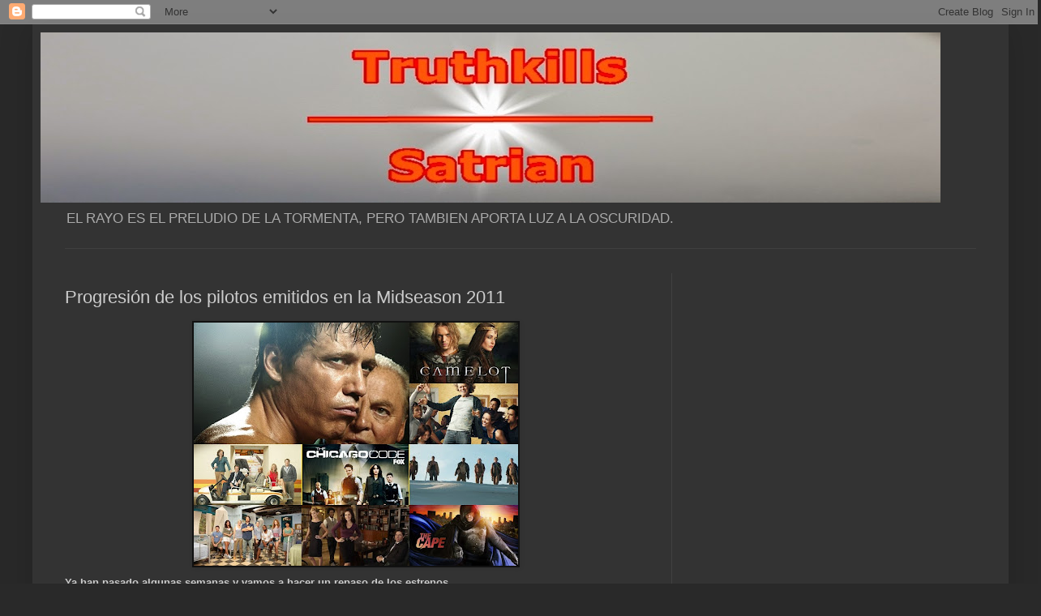

--- FILE ---
content_type: text/html; charset=UTF-8
request_url: https://www.truthkills-satrian.com/2011/03/progresion-de-los-pilotos-emitidos-en.html?showComment=1299425559078
body_size: 28842
content:
<!DOCTYPE html>
<html class='v2' dir='ltr' lang='es' xmlns='http://www.w3.org/1999/xhtml' xmlns:b='http://www.google.com/2005/gml/b' xmlns:data='http://www.google.com/2005/gml/data' xmlns:expr='http://www.google.com/2005/gml/expr'>
<head>
<link href='https://www.blogger.com/static/v1/widgets/335934321-css_bundle_v2.css' rel='stylesheet' type='text/css'/>
<!-- Google tag (gtag.js) -->
<script async='async' src='https://www.googletagmanager.com/gtag/js?id=G-L8PBBRC8BP'></script>
<script>
  window.dataLayer = window.dataLayer || [];
  function gtag(){dataLayer.push(arguments);}
  gtag('js', new Date());

  gtag('config', 'G-L8PBBRC8BP');
</script>
<!-- Global site tag (gtag.js) - Google Analytics -->
<script async='async' src='https://www.googletagmanager.com/gtag/js?id=G-NBL0BBJQ5J'></script>
<script>
  window.dataLayer = window.dataLayer || [];
  function gtag(){dataLayer.push(arguments);}
  gtag('js', new Date());

  gtag('config', 'G-NBL0BBJQ5J');
</script>
<meta content='width=1100' name='viewport'/>
<meta content='text/html; charset=UTF-8' http-equiv='Content-Type'/>
<meta content='blogger' name='generator'/>
<link href='https://www.truthkills-satrian.com/favicon.ico' rel='icon' type='image/x-icon'/>
<link href='https://www.truthkills-satrian.com/2011/03/progresion-de-los-pilotos-emitidos-en.html' rel='canonical'/>
<link rel="alternate" type="application/atom+xml" title="Truthkills - Atom" href="https://www.truthkills-satrian.com/feeds/posts/default" />
<link rel="alternate" type="application/rss+xml" title="Truthkills - RSS" href="https://www.truthkills-satrian.com/feeds/posts/default?alt=rss" />
<link rel="service.post" type="application/atom+xml" title="Truthkills - Atom" href="https://www.blogger.com/feeds/4212669806796847377/posts/default" />

<link rel="alternate" type="application/atom+xml" title="Truthkills - Atom" href="https://www.truthkills-satrian.com/feeds/9130561714420097075/comments/default" />
<!--Can't find substitution for tag [blog.ieCssRetrofitLinks]-->
<link href='https://blogger.googleusercontent.com/img/b/R29vZ2xl/AVvXsEjlcY6vzD9eYjXyx9JSjQck8Zx5CmYR3T-znDSG9OiKoxfGowVeW-eZq4VaYLebqZZKkv8mImQqLqxkX9gA89MCIHyEA7Ah4DRBu8kdzBxLdsyjuOTMqBPYh7K9X0_ow-uP45IHJPimfSp4/s400/pilotos+midseason+2011.jpg' rel='image_src'/>
<meta content='https://www.truthkills-satrian.com/2011/03/progresion-de-los-pilotos-emitidos-en.html' property='og:url'/>
<meta content='Progresión de los pilotos emitidos en la Midseason 2011' property='og:title'/>
<meta content='Ya han pasado algunas semanas y vamos a hacer un repaso de los estrenos. En cuanto a las comedias: - Episodes (Showtime) : no me ha convenci...' property='og:description'/>
<meta content='https://blogger.googleusercontent.com/img/b/R29vZ2xl/AVvXsEjlcY6vzD9eYjXyx9JSjQck8Zx5CmYR3T-znDSG9OiKoxfGowVeW-eZq4VaYLebqZZKkv8mImQqLqxkX9gA89MCIHyEA7Ah4DRBu8kdzBxLdsyjuOTMqBPYh7K9X0_ow-uP45IHJPimfSp4/w1200-h630-p-k-no-nu/pilotos+midseason+2011.jpg' property='og:image'/>
<title>Truthkills: Progresión de los pilotos emitidos en la Midseason 2011</title>
<style id='page-skin-1' type='text/css'><!--
/*
-----------------------------------------------
Blogger Template Style
Name:     Simple
Designer: Blogger
URL:      www.blogger.com
----------------------------------------------- */
/* Variable definitions
====================
<Variable name="keycolor" description="Main Color" type="color" default="#66bbdd"/>
<Group description="Page Text" selector="body">
<Variable name="body.font" description="Font" type="font"
default="normal normal 12px Arial, Tahoma, Helvetica, FreeSans, sans-serif"/>
<Variable name="body.text.color" description="Text Color" type="color" default="#222222"/>
</Group>
<Group description="Backgrounds" selector=".body-fauxcolumns-outer">
<Variable name="body.background.color" description="Outer Background" type="color" default="#66bbdd"/>
<Variable name="content.background.color" description="Main Background" type="color" default="#ffffff"/>
<Variable name="header.background.color" description="Header Background" type="color" default="transparent"/>
</Group>
<Group description="Links" selector=".main-outer">
<Variable name="link.color" description="Link Color" type="color" default="#2288bb"/>
<Variable name="link.visited.color" description="Visited Color" type="color" default="#888888"/>
<Variable name="link.hover.color" description="Hover Color" type="color" default="#33aaff"/>
</Group>
<Group description="Blog Title" selector=".header h1">
<Variable name="header.font" description="Font" type="font"
default="normal normal 60px Arial, Tahoma, Helvetica, FreeSans, sans-serif"/>
<Variable name="header.text.color" description="Title Color" type="color" default="#3399bb" />
</Group>
<Group description="Blog Description" selector=".header .description">
<Variable name="description.text.color" description="Description Color" type="color"
default="#777777" />
</Group>
<Group description="Tabs Text" selector=".tabs-inner .widget li a">
<Variable name="tabs.font" description="Font" type="font"
default="normal normal 14px Arial, Tahoma, Helvetica, FreeSans, sans-serif"/>
<Variable name="tabs.text.color" description="Text Color" type="color" default="#999999"/>
<Variable name="tabs.selected.text.color" description="Selected Color" type="color" default="#000000"/>
</Group>
<Group description="Tabs Background" selector=".tabs-outer .PageList">
<Variable name="tabs.background.color" description="Background Color" type="color" default="#f5f5f5"/>
<Variable name="tabs.selected.background.color" description="Selected Color" type="color" default="#eeeeee"/>
</Group>
<Group description="Post Title" selector="h3.post-title, .comments h4">
<Variable name="post.title.font" description="Font" type="font"
default="normal normal 22px Arial, Tahoma, Helvetica, FreeSans, sans-serif"/>
</Group>
<Group description="Date Header" selector=".date-header">
<Variable name="date.header.color" description="Text Color" type="color"
default="#cccccc"/>
<Variable name="date.header.background.color" description="Background Color" type="color"
default="transparent"/>
<Variable name="date.header.font" description="Text Font" type="font"
default="normal bold 11px Arial, Tahoma, Helvetica, FreeSans, sans-serif"/>
<Variable name="date.header.padding" description="Date Header Padding" type="string" default="inherit"/>
<Variable name="date.header.letterspacing" description="Date Header Letter Spacing" type="string" default="inherit"/>
<Variable name="date.header.margin" description="Date Header Margin" type="string" default="inherit"/>
</Group>
<Group description="Post Footer" selector=".post-footer">
<Variable name="post.footer.text.color" description="Text Color" type="color" default="#666666"/>
<Variable name="post.footer.background.color" description="Background Color" type="color"
default="#f9f9f9"/>
<Variable name="post.footer.border.color" description="Shadow Color" type="color" default="#eeeeee"/>
</Group>
<Group description="Gadgets" selector="h2">
<Variable name="widget.title.font" description="Title Font" type="font"
default="normal bold 11px Arial, Tahoma, Helvetica, FreeSans, sans-serif"/>
<Variable name="widget.title.text.color" description="Title Color" type="color" default="#000000"/>
<Variable name="widget.alternate.text.color" description="Alternate Color" type="color" default="#999999"/>
</Group>
<Group description="Images" selector=".main-inner">
<Variable name="image.background.color" description="Background Color" type="color" default="#ffffff"/>
<Variable name="image.border.color" description="Border Color" type="color" default="#eeeeee"/>
<Variable name="image.text.color" description="Caption Text Color" type="color" default="#cccccc"/>
</Group>
<Group description="Accents" selector=".content-inner">
<Variable name="body.rule.color" description="Separator Line Color" type="color" default="#eeeeee"/>
<Variable name="tabs.border.color" description="Tabs Border Color" type="color" default="#404040"/>
</Group>
<Variable name="body.background" description="Body Background" type="background"
color="#292929" default="$(color) none repeat scroll top left"/>
<Variable name="body.background.override" description="Body Background Override" type="string" default=""/>
<Variable name="body.background.gradient.cap" description="Body Gradient Cap" type="url"
default="url(https://resources.blogblog.com/blogblog/data/1kt/simple/gradients_light.png)"/>
<Variable name="body.background.gradient.tile" description="Body Gradient Tile" type="url"
default="url(https://resources.blogblog.com/blogblog/data/1kt/simple/body_gradient_tile_light.png)"/>
<Variable name="content.background.color.selector" description="Content Background Color Selector" type="string" default=".content-inner"/>
<Variable name="content.padding" description="Content Padding" type="length" default="10px" min="0" max="100px"/>
<Variable name="content.padding.horizontal" description="Content Horizontal Padding" type="length" default="10px" min="0" max="100px"/>
<Variable name="content.shadow.spread" description="Content Shadow Spread" type="length" default="40px" min="0" max="100px"/>
<Variable name="content.shadow.spread.webkit" description="Content Shadow Spread (WebKit)" type="length" default="5px" min="0" max="100px"/>
<Variable name="content.shadow.spread.ie" description="Content Shadow Spread (IE)" type="length" default="10px" min="0" max="100px"/>
<Variable name="main.border.width" description="Main Border Width" type="length" default="0" min="0" max="10px"/>
<Variable name="header.background.gradient" description="Header Gradient" type="url" default="none"/>
<Variable name="header.shadow.offset.left" description="Header Shadow Offset Left" type="length" default="-1px" min="-50px" max="50px"/>
<Variable name="header.shadow.offset.top" description="Header Shadow Offset Top" type="length" default="-1px" min="-50px" max="50px"/>
<Variable name="header.shadow.spread" description="Header Shadow Spread" type="length" default="1px" min="0" max="100px"/>
<Variable name="header.padding" description="Header Padding" type="length" default="30px" min="0" max="100px"/>
<Variable name="header.border.size" description="Header Border Size" type="length" default="1px" min="0" max="10px"/>
<Variable name="header.bottom.border.size" description="Header Bottom Border Size" type="length" default="1px" min="0" max="10px"/>
<Variable name="header.border.horizontalsize" description="Header Horizontal Border Size" type="length" default="0" min="0" max="10px"/>
<Variable name="description.text.size" description="Description Text Size" type="string" default="140%"/>
<Variable name="tabs.margin.top" description="Tabs Margin Top" type="length" default="0" min="0" max="100px"/>
<Variable name="tabs.margin.side" description="Tabs Side Margin" type="length" default="30px" min="0" max="100px"/>
<Variable name="tabs.background.gradient" description="Tabs Background Gradient" type="url"
default="url(https://resources.blogblog.com/blogblog/data/1kt/simple/gradients_light.png)"/>
<Variable name="tabs.border.width" description="Tabs Border Width" type="length" default="1px" min="0" max="10px"/>
<Variable name="tabs.bevel.border.width" description="Tabs Bevel Border Width" type="length" default="1px" min="0" max="10px"/>
<Variable name="post.margin.bottom" description="Post Bottom Margin" type="length" default="25px" min="0" max="100px"/>
<Variable name="image.border.small.size" description="Image Border Small Size" type="length" default="2px" min="0" max="10px"/>
<Variable name="image.border.large.size" description="Image Border Large Size" type="length" default="5px" min="0" max="10px"/>
<Variable name="page.width.selector" description="Page Width Selector" type="string" default=".region-inner"/>
<Variable name="page.width" description="Page Width" type="string" default="auto"/>
<Variable name="main.section.margin" description="Main Section Margin" type="length" default="15px" min="0" max="100px"/>
<Variable name="main.padding" description="Main Padding" type="length" default="15px" min="0" max="100px"/>
<Variable name="main.padding.top" description="Main Padding Top" type="length" default="30px" min="0" max="100px"/>
<Variable name="main.padding.bottom" description="Main Padding Bottom" type="length" default="30px" min="0" max="100px"/>
<Variable name="paging.background"
color="#333333"
description="Background of blog paging area" type="background"
default="transparent none no-repeat scroll top center"/>
<Variable name="footer.bevel" description="Bevel border length of footer" type="length" default="0" min="0" max="10px"/>
<Variable name="mobile.background.overlay" description="Mobile Background Overlay" type="string"
default="transparent none repeat scroll top left"/>
<Variable name="mobile.background.size" description="Mobile Background Size" type="string" default="auto"/>
<Variable name="mobile.button.color" description="Mobile Button Color" type="color" default="#ffffff" />
<Variable name="startSide" description="Side where text starts in blog language" type="automatic" default="left"/>
<Variable name="endSide" description="Side where text ends in blog language" type="automatic" default="right"/>
*/
/* Content
----------------------------------------------- */
body {
font: normal normal 12px Arial, Tahoma, Helvetica, FreeSans, sans-serif;
color: #cccccc;
background: #292929 none repeat scroll top left;
padding: 0 40px 40px 40px;
}
html body .region-inner {
min-width: 0;
max-width: 100%;
width: auto;
}
h2 {
font-size: 22px;
}
a:link {
text-decoration:none;
color: #dd7700;
}
a:visited {
text-decoration:none;
color: #cc6600;
}
a:hover {
text-decoration:underline;
color: #cc6600;
}
.body-fauxcolumn-outer .fauxcolumn-inner {
background: transparent none repeat scroll top left;
_background-image: none;
}
.body-fauxcolumn-outer .cap-top {
position: absolute;
z-index: 1;
height: 400px;
width: 100%;
}
.body-fauxcolumn-outer .cap-top .cap-left {
width: 100%;
background: transparent none repeat-x scroll top left;
_background-image: none;
}
.content-outer {
-moz-box-shadow: 0 0 40px rgba(0, 0, 0, .15);
-webkit-box-shadow: 0 0 5px rgba(0, 0, 0, .15);
-goog-ms-box-shadow: 0 0 10px #333333;
box-shadow: 0 0 40px rgba(0, 0, 0, .15);
margin-bottom: 1px;
}
.content-inner {
padding: 10px 10px;
}
.content-inner {
background-color: #333333;
}
/* Header
----------------------------------------------- */
.header-outer {
background: transparent none repeat-x scroll 0 -400px;
_background-image: none;
}
.Header h1 {
font: normal normal 60px Arial, Tahoma, Helvetica, FreeSans, sans-serif;
color: #ffffff;
text-shadow: -1px -1px 1px rgba(0, 0, 0, .2);
}
.Header h1 a {
color: #ffffff;
}
.Header .description {
font-size: 140%;
color: #aaaaaa;
}
.header-inner .Header .titlewrapper {
padding: 22px 30px;
}
.header-inner .Header .descriptionwrapper {
padding: 0 30px;
}
/* Tabs
----------------------------------------------- */
.tabs-inner .section:first-child {
border-top: 1px solid #404040;
}
.tabs-inner .section:first-child ul {
margin-top: -1px;
border-top: 1px solid #404040;
border-left: 0 solid #404040;
border-right: 0 solid #404040;
}
.tabs-inner .widget ul {
background: #222222 none repeat-x scroll 0 -800px;
_background-image: none;
border-bottom: 1px solid #404040;
margin-top: 0;
margin-left: -30px;
margin-right: -30px;
}
.tabs-inner .widget li a {
display: inline-block;
padding: .6em 1em;
font: normal normal 14px Arial, Tahoma, Helvetica, FreeSans, sans-serif;
color: #999999;
border-left: 1px solid #333333;
border-right: 0 solid #404040;
}
.tabs-inner .widget li:first-child a {
border-left: none;
}
.tabs-inner .widget li.selected a, .tabs-inner .widget li a:hover {
color: #ffffff;
background-color: #000000;
text-decoration: none;
}
/* Columns
----------------------------------------------- */
.main-outer {
border-top: 0 solid #404040;
}
.fauxcolumn-left-outer .fauxcolumn-inner {
border-right: 1px solid #404040;
}
.fauxcolumn-right-outer .fauxcolumn-inner {
border-left: 1px solid #404040;
}
/* Headings
----------------------------------------------- */
div.widget > h2,
div.widget h2.title {
margin: 0 0 1em 0;
font: normal bold 11px Arial, Tahoma, Helvetica, FreeSans, sans-serif;
color: #ffffff;
}
/* Widgets
----------------------------------------------- */
.widget .zippy {
color: #999999;
text-shadow: 2px 2px 1px rgba(0, 0, 0, .1);
}
.widget .popular-posts ul {
list-style: none;
}
/* Posts
----------------------------------------------- */
h2.date-header {
font: normal bold 11px Arial, Tahoma, Helvetica, FreeSans, sans-serif;
}
.date-header span {
background-color: transparent;
color: #cccccc;
padding: inherit;
letter-spacing: inherit;
margin: inherit;
}
.main-inner {
padding-top: 30px;
padding-bottom: 30px;
}
.main-inner .column-center-inner {
padding: 0 15px;
}
.main-inner .column-center-inner .section {
margin: 0 15px;
}
.post {
margin: 0 0 25px 0;
}
h3.post-title, .comments h4 {
font: normal normal 22px Arial, Tahoma, Helvetica, FreeSans, sans-serif;
margin: .75em 0 0;
}
.post-body {
font-size: 110%;
line-height: 1.4;
position: relative;
}
.post-body img, .post-body .tr-caption-container, .Profile img, .Image img,
.BlogList .item-thumbnail img {
padding: 0;
background: #111111;
border: 1px solid #111111;
-moz-box-shadow: 1px 1px 5px rgba(0, 0, 0, .1);
-webkit-box-shadow: 1px 1px 5px rgba(0, 0, 0, .1);
box-shadow: 1px 1px 5px rgba(0, 0, 0, .1);
}
.post-body img, .post-body .tr-caption-container {
padding: 1px;
}
.post-body .tr-caption-container {
color: #cccccc;
}
.post-body .tr-caption-container img {
padding: 0;
background: transparent;
border: none;
-moz-box-shadow: 0 0 0 rgba(0, 0, 0, .1);
-webkit-box-shadow: 0 0 0 rgba(0, 0, 0, .1);
box-shadow: 0 0 0 rgba(0, 0, 0, .1);
}
.post-header {
margin: 0 0 1.5em;
line-height: 1.6;
font-size: 90%;
}
.post-footer {
margin: 20px -2px 0;
padding: 5px 10px;
color: #888888;
background-color: #303030;
border-bottom: 1px solid #444444;
line-height: 1.6;
font-size: 90%;
}
#comments .comment-author {
padding-top: 1.5em;
border-top: 1px solid #404040;
background-position: 0 1.5em;
}
#comments .comment-author:first-child {
padding-top: 0;
border-top: none;
}
.avatar-image-container {
margin: .2em 0 0;
}
#comments .avatar-image-container img {
border: 1px solid #111111;
}
/* Comments
----------------------------------------------- */
.comments .comments-content .icon.blog-author {
background-repeat: no-repeat;
background-image: url([data-uri]);
}
.comments .comments-content .loadmore a {
border-top: 1px solid #999999;
border-bottom: 1px solid #999999;
}
.comments .comment-thread.inline-thread {
background-color: #303030;
}
.comments .continue {
border-top: 2px solid #999999;
}
/* Accents
---------------------------------------------- */
.section-columns td.columns-cell {
border-left: 1px solid #404040;
}
.blog-pager {
background: transparent none no-repeat scroll top center;
}
.blog-pager-older-link, .home-link,
.blog-pager-newer-link {
background-color: #333333;
padding: 5px;
}
.footer-outer {
border-top: 0 dashed #bbbbbb;
}
/* Mobile
----------------------------------------------- */
body.mobile  {
background-size: auto;
}
.mobile .body-fauxcolumn-outer {
background: transparent none repeat scroll top left;
}
.mobile .body-fauxcolumn-outer .cap-top {
background-size: 100% auto;
}
.mobile .content-outer {
-webkit-box-shadow: 0 0 3px rgba(0, 0, 0, .15);
box-shadow: 0 0 3px rgba(0, 0, 0, .15);
}
.mobile .tabs-inner .widget ul {
margin-left: 0;
margin-right: 0;
}
.mobile .post {
margin: 0;
}
.mobile .main-inner .column-center-inner .section {
margin: 0;
}
.mobile .date-header span {
padding: 0.1em 10px;
margin: 0 -10px;
}
.mobile h3.post-title {
margin: 0;
}
.mobile .blog-pager {
background: transparent none no-repeat scroll top center;
}
.mobile .footer-outer {
border-top: none;
}
.mobile .main-inner, .mobile .footer-inner {
background-color: #333333;
}
.mobile-index-contents {
color: #cccccc;
}
.mobile-link-button {
background-color: #dd7700;
}
.mobile-link-button a:link, .mobile-link-button a:visited {
color: #ffffff;
}
.mobile .tabs-inner .section:first-child {
border-top: none;
}
.mobile .tabs-inner .PageList .widget-content {
background-color: #000000;
color: #ffffff;
border-top: 1px solid #404040;
border-bottom: 1px solid #404040;
}
.mobile .tabs-inner .PageList .widget-content .pagelist-arrow {
border-left: 1px solid #404040;
}

--></style>
<style id='template-skin-1' type='text/css'><!--
body {
min-width: 1204px;
}
.content-outer, .content-fauxcolumn-outer, .region-inner {
min-width: 1204px;
max-width: 1204px;
_width: 1204px;
}
.main-inner .columns {
padding-left: 0;
padding-right: 406px;
}
.main-inner .fauxcolumn-center-outer {
left: 0;
right: 406px;
/* IE6 does not respect left and right together */
_width: expression(this.parentNode.offsetWidth -
parseInt("0") -
parseInt("406px") + 'px');
}
.main-inner .fauxcolumn-left-outer {
width: 0;
}
.main-inner .fauxcolumn-right-outer {
width: 406px;
}
.main-inner .column-left-outer {
width: 0;
right: 100%;
margin-left: -0;
}
.main-inner .column-right-outer {
width: 406px;
margin-right: -406px;
}
#layout {
min-width: 0;
}
#layout .content-outer {
min-width: 0;
width: 800px;
}
#layout .region-inner {
min-width: 0;
width: auto;
}
body#layout div.add_widget {
padding: 8px;
}
body#layout div.add_widget a {
margin-left: 32px;
}
--></style>
<script type='text/javascript'>
        (function(i,s,o,g,r,a,m){i['GoogleAnalyticsObject']=r;i[r]=i[r]||function(){
        (i[r].q=i[r].q||[]).push(arguments)},i[r].l=1*new Date();a=s.createElement(o),
        m=s.getElementsByTagName(o)[0];a.async=1;a.src=g;m.parentNode.insertBefore(a,m)
        })(window,document,'script','https://www.google-analytics.com/analytics.js','ga');
        ga('create', 'UA-8562669-1', 'auto', 'blogger');
        ga('blogger.send', 'pageview');
      </script>
<link href='https://www.blogger.com/dyn-css/authorization.css?targetBlogID=4212669806796847377&amp;zx=20b13a3b-514d-4ee9-a618-ae4f7d3dc793' media='none' onload='if(media!=&#39;all&#39;)media=&#39;all&#39;' rel='stylesheet'/><noscript><link href='https://www.blogger.com/dyn-css/authorization.css?targetBlogID=4212669806796847377&amp;zx=20b13a3b-514d-4ee9-a618-ae4f7d3dc793' rel='stylesheet'/></noscript>
<meta name='google-adsense-platform-account' content='ca-host-pub-1556223355139109'/>
<meta name='google-adsense-platform-domain' content='blogspot.com'/>

<!-- data-ad-client=ca-pub-2198170786992391 -->

</head>
<body class='loading'>
<div class='navbar section' id='navbar' name='Barra de navegación'><div class='widget Navbar' data-version='1' id='Navbar1'><script type="text/javascript">
    function setAttributeOnload(object, attribute, val) {
      if(window.addEventListener) {
        window.addEventListener('load',
          function(){ object[attribute] = val; }, false);
      } else {
        window.attachEvent('onload', function(){ object[attribute] = val; });
      }
    }
  </script>
<div id="navbar-iframe-container"></div>
<script type="text/javascript" src="https://apis.google.com/js/platform.js"></script>
<script type="text/javascript">
      gapi.load("gapi.iframes:gapi.iframes.style.bubble", function() {
        if (gapi.iframes && gapi.iframes.getContext) {
          gapi.iframes.getContext().openChild({
              url: 'https://www.blogger.com/navbar/4212669806796847377?po\x3d9130561714420097075\x26origin\x3dhttps://www.truthkills-satrian.com',
              where: document.getElementById("navbar-iframe-container"),
              id: "navbar-iframe"
          });
        }
      });
    </script><script type="text/javascript">
(function() {
var script = document.createElement('script');
script.type = 'text/javascript';
script.src = '//pagead2.googlesyndication.com/pagead/js/google_top_exp.js';
var head = document.getElementsByTagName('head')[0];
if (head) {
head.appendChild(script);
}})();
</script>
</div></div>
<div class='body-fauxcolumns'>
<div class='fauxcolumn-outer body-fauxcolumn-outer'>
<div class='cap-top'>
<div class='cap-left'></div>
<div class='cap-right'></div>
</div>
<div class='fauxborder-left'>
<div class='fauxborder-right'></div>
<div class='fauxcolumn-inner'>
</div>
</div>
<div class='cap-bottom'>
<div class='cap-left'></div>
<div class='cap-right'></div>
</div>
</div>
</div>
<div class='content'>
<div class='content-fauxcolumns'>
<div class='fauxcolumn-outer content-fauxcolumn-outer'>
<div class='cap-top'>
<div class='cap-left'></div>
<div class='cap-right'></div>
</div>
<div class='fauxborder-left'>
<div class='fauxborder-right'></div>
<div class='fauxcolumn-inner'>
</div>
</div>
<div class='cap-bottom'>
<div class='cap-left'></div>
<div class='cap-right'></div>
</div>
</div>
</div>
<div class='content-outer'>
<div class='content-cap-top cap-top'>
<div class='cap-left'></div>
<div class='cap-right'></div>
</div>
<div class='fauxborder-left content-fauxborder-left'>
<div class='fauxborder-right content-fauxborder-right'></div>
<div class='content-inner'>
<header>
<div class='header-outer'>
<div class='header-cap-top cap-top'>
<div class='cap-left'></div>
<div class='cap-right'></div>
</div>
<div class='fauxborder-left header-fauxborder-left'>
<div class='fauxborder-right header-fauxborder-right'></div>
<div class='region-inner header-inner'>
<div class='header section' id='header' name='Cabecera'><div class='widget Header' data-version='1' id='Header1'>
<div id='header-inner'>
<a href='https://www.truthkills-satrian.com/' style='display: block'>
<img alt='Truthkills' height='210px; ' id='Header1_headerimg' src='https://blogger.googleusercontent.com/img/b/R29vZ2xl/AVvXsEiGHBcqb6u4C2lQ6erf9NhLEP7Qb1I3FIykPAZ8UOhCKqAYhEmx9d67pqX0pkhKni2XOCxOD7IGUE_dVNxw9EseqneK-5NsIUqDhQ4zeZeSBgdmgmLOTicGQRB3v_ZAe3E8mgScBiBHdsM/s1600/cabecera+blog+2.JPG' style='display: block' width='1110px; '/>
</a>
<div class='descriptionwrapper'>
<p class='description'><span>EL RAYO ES EL PRELUDIO DE LA TORMENTA, PERO TAMBIEN APORTA LUZ A LA OSCURIDAD.</span></p>
</div>
</div>
</div></div>
</div>
</div>
<div class='header-cap-bottom cap-bottom'>
<div class='cap-left'></div>
<div class='cap-right'></div>
</div>
</div>
</header>
<div class='tabs-outer'>
<div class='tabs-cap-top cap-top'>
<div class='cap-left'></div>
<div class='cap-right'></div>
</div>
<div class='fauxborder-left tabs-fauxborder-left'>
<div class='fauxborder-right tabs-fauxborder-right'></div>
<div class='region-inner tabs-inner'>
<div class='tabs no-items section' id='crosscol' name='Multicolumnas'></div>
<div class='tabs no-items section' id='crosscol-overflow' name='Cross-Column 2'></div>
</div>
</div>
<div class='tabs-cap-bottom cap-bottom'>
<div class='cap-left'></div>
<div class='cap-right'></div>
</div>
</div>
<div class='main-outer'>
<div class='main-cap-top cap-top'>
<div class='cap-left'></div>
<div class='cap-right'></div>
</div>
<div class='fauxborder-left main-fauxborder-left'>
<div class='fauxborder-right main-fauxborder-right'></div>
<div class='region-inner main-inner'>
<div class='columns fauxcolumns'>
<div class='fauxcolumn-outer fauxcolumn-center-outer'>
<div class='cap-top'>
<div class='cap-left'></div>
<div class='cap-right'></div>
</div>
<div class='fauxborder-left'>
<div class='fauxborder-right'></div>
<div class='fauxcolumn-inner'>
</div>
</div>
<div class='cap-bottom'>
<div class='cap-left'></div>
<div class='cap-right'></div>
</div>
</div>
<div class='fauxcolumn-outer fauxcolumn-left-outer'>
<div class='cap-top'>
<div class='cap-left'></div>
<div class='cap-right'></div>
</div>
<div class='fauxborder-left'>
<div class='fauxborder-right'></div>
<div class='fauxcolumn-inner'>
</div>
</div>
<div class='cap-bottom'>
<div class='cap-left'></div>
<div class='cap-right'></div>
</div>
</div>
<div class='fauxcolumn-outer fauxcolumn-right-outer'>
<div class='cap-top'>
<div class='cap-left'></div>
<div class='cap-right'></div>
</div>
<div class='fauxborder-left'>
<div class='fauxborder-right'></div>
<div class='fauxcolumn-inner'>
</div>
</div>
<div class='cap-bottom'>
<div class='cap-left'></div>
<div class='cap-right'></div>
</div>
</div>
<!-- corrects IE6 width calculation -->
<div class='columns-inner'>
<div class='column-center-outer'>
<div class='column-center-inner'>
<div class='main section' id='main' name='Principal'><div class='widget Blog' data-version='1' id='Blog1'>
<div class='blog-posts hfeed'>

          <div class="date-outer">
        

          <div class="date-posts">
        
<div class='post-outer'>
<div class='post hentry uncustomized-post-template' itemprop='blogPost' itemscope='itemscope' itemtype='http://schema.org/BlogPosting'>
<meta content='https://blogger.googleusercontent.com/img/b/R29vZ2xl/AVvXsEjlcY6vzD9eYjXyx9JSjQck8Zx5CmYR3T-znDSG9OiKoxfGowVeW-eZq4VaYLebqZZKkv8mImQqLqxkX9gA89MCIHyEA7Ah4DRBu8kdzBxLdsyjuOTMqBPYh7K9X0_ow-uP45IHJPimfSp4/s400/pilotos+midseason+2011.jpg' itemprop='image_url'/>
<meta content='4212669806796847377' itemprop='blogId'/>
<meta content='9130561714420097075' itemprop='postId'/>
<a name='9130561714420097075'></a>
<h3 class='post-title entry-title' itemprop='name'>
Progresión de los pilotos emitidos en la Midseason 2011
</h3>
<div class='post-header'>
<div class='post-header-line-1'></div>
</div>
<div class='post-body entry-content' id='post-body-9130561714420097075' itemprop='description articleBody'>
<a href="https://blogger.googleusercontent.com/img/b/R29vZ2xl/AVvXsEjlcY6vzD9eYjXyx9JSjQck8Zx5CmYR3T-znDSG9OiKoxfGowVeW-eZq4VaYLebqZZKkv8mImQqLqxkX9gA89MCIHyEA7Ah4DRBu8kdzBxLdsyjuOTMqBPYh7K9X0_ow-uP45IHJPimfSp4/s1600/pilotos+midseason+2011.jpg" onblur="try {parent.deselectBloggerImageGracefully();} catch(e) {}"><img alt="" border="0" id="BLOGGER_PHOTO_ID_5580180378580845442" src="https://blogger.googleusercontent.com/img/b/R29vZ2xl/AVvXsEjlcY6vzD9eYjXyx9JSjQck8Zx5CmYR3T-znDSG9OiKoxfGowVeW-eZq4VaYLebqZZKkv8mImQqLqxkX9gA89MCIHyEA7Ah4DRBu8kdzBxLdsyjuOTMqBPYh7K9X0_ow-uP45IHJPimfSp4/s400/pilotos+midseason+2011.jpg" style="display: block; margin: 0px auto 10px; text-align: center; cursor: pointer; width: 400px; height: 300px;" /></a><span style="font-family:arial;"><span style="font-weight: bold;">Ya han pasado algunas semanas y vamos a hacer un repaso de los estrenos.<br /><br />En cuanto a las comedias:<br /><br />- <span style="color: rgb(255, 0, 0);">Episodes (Showtime)</span>: no me ha convencido tras ver la primera temporada, ver a Matt Leblanc interpretando a su doble "modelo Hollywood" hipócrita, mujeriego, "tontito" y conquistador, no ha resultado tan entretenido como esperaba, la pareja inglesa Tamsin Greig y Stephen Mangan me gustaron más, pero ese lío amoroso que montan junto a toda la crítica a la sociedad "hollywoodiense" se hace repetitivo, excepto algunos gags y escenas no se salva mucho de la serie, ni tan caústica como nos hacían creer, ni tan divertida como esperábamos, así que a pesar de su renovación no veré su segunda temporada.<br /><br />-<span style="color: rgb(255, 0, 0);"> Mr. Sunshine (ABC)</span>: la serie del otro amiguito de Friends, Matthew Perry, ha sido una completa decepción, excepto el personaje desquiciado de Allison Janney, poco más se puede salvar de esta comedia plana y sin gracia, Matthew has perdido el punch.  Abandonada.<br /><br />- <span style="color: rgb(255, 0, 0);">Perfect Couples (NBC)</span>: Abandonada tras el piloto.<br /><br />- <span style="color: rgb(255, 0, 0);">Traffic Light (FOX)</span>: Tras ver dos episodios sigue siendo entretenida, pero prefiero dejarla para el verano, para ver como funciona en audiencia y si hay renovación o no.<br /><br />- <span style="color: rgb(255, 0, 0);">Mad Love (CBS)</span>: Esta me la quedo, una comedia romántica clásica, que si no tenéis mucha fobia a Jason Biggs es entretenida y divertida, nada muy original, pero si juegan bien sus bazas con los tópicos de todo este tipo de comedias.<br /><br />Y los dramas:<br /><br />- <span style="color: rgb(255, 0, 0);">Fairly Legal (USA Network)</span>: Tras un piloto prometedor y con Sarah Shahi a bordo parecía que me iba a convencer, pero tras tres episodios se hizo repetitiva en sus casos, no desarrolla sus personajes secundarios, Michael Trucco, por ejemplo, parece una comparsa en la serie, y muchas partes de su guión no funcionan por más que se empeñen en ello, así que abandonada.<br /><br />- <span style="color: rgb(255, 0, 0);">Harry&#180;s Law (NBC)</span>: En su piloto nos propusieron una serie sobre un despacho de abogacía en un barrio conflictivo, pero más o menos de buen rollo y con cancioncitas, para poco a poco oscurecer su trama, poner conflictos entre los personajes mucho antes de haberlos desarrollado bien, así que se quedan en tierra de nadie, ni buen rollo y drama al uso, otra al olvido seriéfilo, una pena por Kathy Bates.<br /><br />- <span style="color: rgb(255, 0, 0);">Lights Out (FX)</span>: El drama de la Midseason, una trama que avanza en todo momento, buen nivel actoral, un guión sólido, y una realización notable, el regreso del boxeador es todo un descubrimiento, lástima que la audiencia no opine lo mismo.  Sigo con ella.<br /><br />- <span style="color: rgb(255, 0, 0);">The Chicago Code (FOX)</span>: Compitiendo con Lights Out por el mejor drama, Shawn Ryan nos va a mostrar los entresijos de otra ciudad, esta vez Chicago, a través de diferentes prismas, policía, ayuntamiento... y con la corrupción en todos los estamentos como telón de fondo, quizás no tan incisiva como "The Shield" pero sí competente y directa, pinta muy bien este proyecto con Jennifer Beals.  Continuo con este drama policial.<br /><br />- <span style="color: rgb(255, 0, 0);">Off The Map (ABC)</span>: Un despropósito total de escenarios, procedimientos médicos, actuaciones, no pude pasar del segundo episodio, aquí lo siento por Caroline "Wonderfalls" Dhavernas.<br /><br />- <span style="color: rgb(255, 0, 0);">Shameless USA (Showtime)</span>: Aunque esperaba el protagonismo de William H. Macy, se ha convertido en el show de Emmy Rossum, y hay que decir que lo lleva muy bien la actriz, por lo que cuentan menos ácida que su predecesora británica, aun así entretenida y cambiante.  Sigo con ella.<br /><br />- <span style="color: rgb(255, 0, 0);">The Cape (NBC)</span>: Aunque su series finale acabe siendo emitida por internet, he visto todos los capítulos de la serie, puede ser casposa, retro, con efectos especiales poco elaborados, y aun así tiene un aire a comic antiguo que me ha mantenido con ella, no es nada del otro mundo, pero la nostalgia va a hacer que termine de verla.<br /><br />- <span style="color: rgb(255, 0, 0);">Outcasts (BBCOne)</span>: La serie de ciencia ficción tampoco está teniendo buenas audiencias, y ha sufrido un cambio de día al domingo.  Mezcla el procedimental con un problema durante el episodio, con varias tramas centrales, de momento funciona, mi problema con ella es que la mayoría de los actores no me convencen nada, y por eso me cuesta meterme en algunas situaciones.  Algunas tramas y preguntas que plantea son interesantes pero de momento no está profundizando en muchas de ellas, veremos como acaba la temporada.<br /><br />De <span style="color: rgb(255, 0, 0);">Camelot (Starz)</span> solo he visto un episodio que ya he comentado, y <span style="color: rgb(255, 0, 0);">Criminal Minds: Suspect Behavior (CBS)</span> me parece un remedo de su serie madre, que no creo que vea, a no ser en verano.<br /><br />Y eso es to... eso es to... eso es todo amigos.  <span style="color: rgb(255, 0, 0);">Todas mis impresiones sobre los pilotos de la temporada (2010-11)</span>, <a href="http://www.truthkills-satrian.com/2010/09/mis-impresiones-sobre-los-pilotos-de.html" style="color: rgb(51, 204, 0);">AQUÍ</a>.<br /></span></span>
<div style='clear: both;'></div>
</div>
<div class='post-footer'>
<div class='post-footer-line post-footer-line-1'>
<span class='post-author vcard'>
Posted by
<span class='fn' itemprop='author' itemscope='itemscope' itemtype='http://schema.org/Person'>
<meta content='https://www.blogger.com/profile/15331116557203922809' itemprop='url'/>
<a class='g-profile' href='https://www.blogger.com/profile/15331116557203922809' rel='author' title='author profile'>
<span itemprop='name'>satrian</span>
</a>
</span>
</span>
<span class='post-timestamp'>
at
<meta content='https://www.truthkills-satrian.com/2011/03/progresion-de-los-pilotos-emitidos-en.html' itemprop='url'/>
<a class='timestamp-link' href='https://www.truthkills-satrian.com/2011/03/progresion-de-los-pilotos-emitidos-en.html' rel='bookmark' title='permanent link'><abbr class='published' itemprop='datePublished' title='2011-03-06T11:25:00+01:00'>3/06/2011 11:25:00 a.&#8239;m.</abbr></a>
</span>
<span class='post-comment-link'>
</span>
<span class='post-icons'>
<span class='item-action'>
<a href='https://www.blogger.com/email-post/4212669806796847377/9130561714420097075' title='Enviar entrada por correo electrónico'>
<img alt='' class='icon-action' height='13' src='https://resources.blogblog.com/img/icon18_email.gif' width='18'/>
</a>
</span>
</span>
<div class='post-share-buttons goog-inline-block'>
<a class='goog-inline-block share-button sb-email' href='https://www.blogger.com/share-post.g?blogID=4212669806796847377&postID=9130561714420097075&target=email' target='_blank' title='Enviar por correo electrónico'><span class='share-button-link-text'>Enviar por correo electrónico</span></a><a class='goog-inline-block share-button sb-blog' href='https://www.blogger.com/share-post.g?blogID=4212669806796847377&postID=9130561714420097075&target=blog' onclick='window.open(this.href, "_blank", "height=270,width=475"); return false;' target='_blank' title='Escribe un blog'><span class='share-button-link-text'>Escribe un blog</span></a><a class='goog-inline-block share-button sb-twitter' href='https://www.blogger.com/share-post.g?blogID=4212669806796847377&postID=9130561714420097075&target=twitter' target='_blank' title='Compartir en X'><span class='share-button-link-text'>Compartir en X</span></a><a class='goog-inline-block share-button sb-facebook' href='https://www.blogger.com/share-post.g?blogID=4212669806796847377&postID=9130561714420097075&target=facebook' onclick='window.open(this.href, "_blank", "height=430,width=640"); return false;' target='_blank' title='Compartir con Facebook'><span class='share-button-link-text'>Compartir con Facebook</span></a><a class='goog-inline-block share-button sb-pinterest' href='https://www.blogger.com/share-post.g?blogID=4212669806796847377&postID=9130561714420097075&target=pinterest' target='_blank' title='Compartir en Pinterest'><span class='share-button-link-text'>Compartir en Pinterest</span></a>
</div>
</div>
<div class='post-footer-line post-footer-line-2'>
<span class='post-labels'>
Labels:
<a href='https://www.truthkills-satrian.com/search/label/analisis%20de%20series' rel='tag'>analisis de series</a>,
<a href='https://www.truthkills-satrian.com/search/label/primer%20vistazo%20pilotos%202010-2011' rel='tag'>primer vistazo pilotos 2010-2011</a>
</span>
</div>
<div class='post-footer-line post-footer-line-3'>
<span class='post-location'>
</span>
</div>
</div>
</div>
<div class='comments' id='comments'>
<a name='comments'></a>
<h4>18 comentarios:</h4>
<div id='Blog1_comments-block-wrapper'>
<dl class='avatar-comment-indent' id='comments-block'>
<dt class='comment-author ' id='c7208025221571895313'>
<a name='c7208025221571895313'></a>
<div class="avatar-image-container vcard"><span dir="ltr"><a href="https://www.blogger.com/profile/17206865855336437551" target="" rel="nofollow" onclick="" class="avatar-hovercard" id="av-7208025221571895313-17206865855336437551"><img src="https://resources.blogblog.com/img/blank.gif" width="35" height="35" class="delayLoad" style="display: none;" longdesc="//blogger.googleusercontent.com/img/b/R29vZ2xl/AVvXsEidLEYlJYHILgvzrGwJRNwp0Zzdj0afZv_IMY-131jxgp7YRN7rIj0u4Wll7dmheBTVRBs9o3X6XKLBNNRoNMAItibv4opLR2JNnw6p8tk9nhMAQObtToKygTf7YBE1jw/s45-c/*" alt="" title="Malapata">

<noscript><img src="//blogger.googleusercontent.com/img/b/R29vZ2xl/AVvXsEidLEYlJYHILgvzrGwJRNwp0Zzdj0afZv_IMY-131jxgp7YRN7rIj0u4Wll7dmheBTVRBs9o3X6XKLBNNRoNMAItibv4opLR2JNnw6p8tk9nhMAQObtToKygTf7YBE1jw/s45-c/*" width="35" height="35" class="photo" alt=""></noscript></a></span></div>
<a href='https://www.blogger.com/profile/17206865855336437551' rel='nofollow'>Malapata</a>
dijo...
</dt>
<dd class='comment-body' id='Blog1_cmt-7208025221571895313'>
<p>
La única que estoy siguiendo es Outcasts. La parte procedimental no está muy allá, pero las tramas centrales han acabado enganchándome, haciéndose más interesantes conforme avanza la serie.<br />Eso sí, coincido contigo en que su principal problema es de miscasting.
</p>
</dd>
<dd class='comment-footer'>
<span class='comment-timestamp'>
<a href='https://www.truthkills-satrian.com/2011/03/progresion-de-los-pilotos-emitidos-en.html?showComment=1299410898234#c7208025221571895313' title='comment permalink'>
6 de marzo de 2011 a las 12:28
</a>
<span class='item-control blog-admin pid-1651255678'>
<a class='comment-delete' href='https://www.blogger.com/comment/delete/4212669806796847377/7208025221571895313' title='Eliminar comentario'>
<img src='https://resources.blogblog.com/img/icon_delete13.gif'/>
</a>
</span>
</span>
</dd>
<dt class='comment-author ' id='c450828283146247473'>
<a name='c450828283146247473'></a>
<div class="avatar-image-container vcard"><span dir="ltr"><a href="https://www.blogger.com/profile/13541935202980645291" target="" rel="nofollow" onclick="" class="avatar-hovercard" id="av-450828283146247473-13541935202980645291"><img src="https://resources.blogblog.com/img/blank.gif" width="35" height="35" class="delayLoad" style="display: none;" longdesc="//blogger.googleusercontent.com/img/b/R29vZ2xl/AVvXsEgd83AVetekakTThjCEc0j9hqz7AFvc0s-X2r5sbZn2Qe4RkJxwYoYTjlf5KCfb5EPpsv1lN9zLlm7St0YxBDaGF5k_rm3hueAxQ3sAo2OOvXXpKwpgPsiKMElHB5VAhQ/s45-c/atticus+-+Copy+%282%29.jpg" alt="" title="Atticus">

<noscript><img src="//blogger.googleusercontent.com/img/b/R29vZ2xl/AVvXsEgd83AVetekakTThjCEc0j9hqz7AFvc0s-X2r5sbZn2Qe4RkJxwYoYTjlf5KCfb5EPpsv1lN9zLlm7St0YxBDaGF5k_rm3hueAxQ3sAo2OOvXXpKwpgPsiKMElHB5VAhQ/s45-c/atticus+-+Copy+%282%29.jpg" width="35" height="35" class="photo" alt=""></noscript></a></span></div>
<a href='https://www.blogger.com/profile/13541935202980645291' rel='nofollow'>Atticus</a>
dijo...
</dt>
<dd class='comment-body' id='Blog1_cmt-450828283146247473'>
<p>
Ni una sola comedia salvable, ni una.<br /><br />Fairly Legal desaprovecha demasiado a Sarah Shahi.<br /><br />Lights Out y The Chicago Code son lo único que realmente me ha convencido de la mid-season. Y bueno, Shameless aún no la he visto, compararé con la inglesa a ver cuál me quedo.
</p>
</dd>
<dd class='comment-footer'>
<span class='comment-timestamp'>
<a href='https://www.truthkills-satrian.com/2011/03/progresion-de-los-pilotos-emitidos-en.html?showComment=1299410975739#c450828283146247473' title='comment permalink'>
6 de marzo de 2011 a las 12:29
</a>
<span class='item-control blog-admin pid-880145501'>
<a class='comment-delete' href='https://www.blogger.com/comment/delete/4212669806796847377/450828283146247473' title='Eliminar comentario'>
<img src='https://resources.blogblog.com/img/icon_delete13.gif'/>
</a>
</span>
</span>
</dd>
<dt class='comment-author ' id='c7699957055009934412'>
<a name='c7699957055009934412'></a>
<div class="avatar-image-container vcard"><span dir="ltr"><a href="https://www.blogger.com/profile/09067062491085351138" target="" rel="nofollow" onclick="" class="avatar-hovercard" id="av-7699957055009934412-09067062491085351138"><img src="https://resources.blogblog.com/img/blank.gif" width="35" height="35" class="delayLoad" style="display: none;" longdesc="//blogger.googleusercontent.com/img/b/R29vZ2xl/AVvXsEjjJj7helTJMQKlUAdiXi4kpk8u6XKHq2CXWn5FSyKr-VO62MKxfpRnfywEQ0Srix-D0mDmxSvJpnyKjPaJxESQG1hauzlf1nM5LDOKvshrVCcns56XObpnwLcjCFN1XKs/s45-c/avatar_ffc054a98119_128.png" alt="" title="buffymak">

<noscript><img src="//blogger.googleusercontent.com/img/b/R29vZ2xl/AVvXsEjjJj7helTJMQKlUAdiXi4kpk8u6XKHq2CXWn5FSyKr-VO62MKxfpRnfywEQ0Srix-D0mDmxSvJpnyKjPaJxESQG1hauzlf1nM5LDOKvshrVCcns56XObpnwLcjCFN1XKs/s45-c/avatar_ffc054a98119_128.png" width="35" height="35" class="photo" alt=""></noscript></a></span></div>
<a href='https://www.blogger.com/profile/09067062491085351138' rel='nofollow'>buffymak</a>
dijo...
</dt>
<dd class='comment-body' id='Blog1_cmt-7699957055009934412'>
<p>
Sólo he visto 2:<br />Mr Sunshine,que tras el 2º decidí abandonarla por lo mismo que cuentas, y Chicago Code que tiene un pinta estupenda y me está encantando.
</p>
</dd>
<dd class='comment-footer'>
<span class='comment-timestamp'>
<a href='https://www.truthkills-satrian.com/2011/03/progresion-de-los-pilotos-emitidos-en.html?showComment=1299411464386#c7699957055009934412' title='comment permalink'>
6 de marzo de 2011 a las 12:37
</a>
<span class='item-control blog-admin pid-136861334'>
<a class='comment-delete' href='https://www.blogger.com/comment/delete/4212669806796847377/7699957055009934412' title='Eliminar comentario'>
<img src='https://resources.blogblog.com/img/icon_delete13.gif'/>
</a>
</span>
</span>
</dd>
<dt class='comment-author ' id='c8611677858573872538'>
<a name='c8611677858573872538'></a>
<div class="avatar-image-container vcard"><span dir="ltr"><a href="https://www.blogger.com/profile/09941993535133047328" target="" rel="nofollow" onclick="" class="avatar-hovercard" id="av-8611677858573872538-09941993535133047328"><img src="https://resources.blogblog.com/img/blank.gif" width="35" height="35" class="delayLoad" style="display: none;" longdesc="//blogger.googleusercontent.com/img/b/R29vZ2xl/AVvXsEgzGzZNJ7rjeL2qv7AvTGAC7fc10dGatxgFJ10qNBHcACXYOTKn5XHseyDlV0H9vB5W99IDdfhXv0b1v8pMVtS770yro1P7S3TGeOpviBHKLRyqMTfWXH9R-fG2NaPb1A/s45-c/perfil-google.jpg" alt="" title="bvalvarez">

<noscript><img src="//blogger.googleusercontent.com/img/b/R29vZ2xl/AVvXsEgzGzZNJ7rjeL2qv7AvTGAC7fc10dGatxgFJ10qNBHcACXYOTKn5XHseyDlV0H9vB5W99IDdfhXv0b1v8pMVtS770yro1P7S3TGeOpviBHKLRyqMTfWXH9R-fG2NaPb1A/s45-c/perfil-google.jpg" width="35" height="35" class="photo" alt=""></noscript></a></span></div>
<a href='https://www.blogger.com/profile/09941993535133047328' rel='nofollow'>bvalvarez</a>
dijo...
</dt>
<dd class='comment-body' id='Blog1_cmt-8611677858573872538'>
<p>
Estoy con The Chicago Code y empezando Lights Out. Las dos me están gustando. Episodes no la he empezado porque he leído de todo, y de momento no es que tenga mucho tiempo. <br /><br />El viernes vi el piloto de Camelot y de momento, normalita. Muchos elementos típicos en algo de Starz. No puedo con Joseph Fiennes pero de momento seguiré con ella a ver qué tal.
</p>
</dd>
<dd class='comment-footer'>
<span class='comment-timestamp'>
<a href='https://www.truthkills-satrian.com/2011/03/progresion-de-los-pilotos-emitidos-en.html?showComment=1299413800364#c8611677858573872538' title='comment permalink'>
6 de marzo de 2011 a las 13:16
</a>
<span class='item-control blog-admin pid-2128889228'>
<a class='comment-delete' href='https://www.blogger.com/comment/delete/4212669806796847377/8611677858573872538' title='Eliminar comentario'>
<img src='https://resources.blogblog.com/img/icon_delete13.gif'/>
</a>
</span>
</span>
</dd>
<dt class='comment-author blog-author' id='c1865210996114068665'>
<a name='c1865210996114068665'></a>
<div class="avatar-image-container vcard"><span dir="ltr"><a href="https://www.blogger.com/profile/15331116557203922809" target="" rel="nofollow" onclick="" class="avatar-hovercard" id="av-1865210996114068665-15331116557203922809"><img src="https://resources.blogblog.com/img/blank.gif" width="35" height="35" class="delayLoad" style="display: none;" longdesc="//blogger.googleusercontent.com/img/b/R29vZ2xl/AVvXsEh1sp2Gdo49PeQ8p5M8rHgeV8MlLfVDDp6RhvRLJ-zaAUSO_InwY6wdg7RyyVu3aZCiZSWSkJ9GUgycwKiEswqgsD-PXKXvcqHs80ee7iNEMK_hE0R8LKkAB95VtsNvWg/s45-c/foto+perfil+7.jpeg" alt="" title="satrian">

<noscript><img src="//blogger.googleusercontent.com/img/b/R29vZ2xl/AVvXsEh1sp2Gdo49PeQ8p5M8rHgeV8MlLfVDDp6RhvRLJ-zaAUSO_InwY6wdg7RyyVu3aZCiZSWSkJ9GUgycwKiEswqgsD-PXKXvcqHs80ee7iNEMK_hE0R8LKkAB95VtsNvWg/s45-c/foto+perfil+7.jpeg" width="35" height="35" class="photo" alt=""></noscript></a></span></div>
<a href='https://www.blogger.com/profile/15331116557203922809' rel='nofollow'>satrian</a>
dijo...
</dt>
<dd class='comment-body' id='Blog1_cmt-1865210996114068665'>
<p>
Malapata - Me encantaría que se hubieran decantado por profundizar en las tramas centrales y que tuviera un mejor reparto, pero sigo con ella porque parte sigue siendo interesante.<br /><br />martinyfelix - Yo sigo con Mad Love porque es clásica y entretenida, pero desde luego no es nada del otro mundo.<br />La desaprovecha muchísimo y eso que es la absoluta protagonista.<br />Lights Out Y The Chicago Code me tienen enganchadísimo, menos mal que ha salido algo bueno de esta Midseason.<br /><br />buffymak - Mr Sunshine me ha defraudado mucho más que Episodes, y The Chicago Code está comenzando a destacar bastante.<br /><br />bvalvarez - Los dos dramas el policial y el pugilístico de lo mejor estrenado.<br />Me va a costar mucho seguir con Camelot pero lo voy a intentar.
</p>
</dd>
<dd class='comment-footer'>
<span class='comment-timestamp'>
<a href='https://www.truthkills-satrian.com/2011/03/progresion-de-los-pilotos-emitidos-en.html?showComment=1299416891922#c1865210996114068665' title='comment permalink'>
6 de marzo de 2011 a las 14:08
</a>
<span class='item-control blog-admin pid-1255168136'>
<a class='comment-delete' href='https://www.blogger.com/comment/delete/4212669806796847377/1865210996114068665' title='Eliminar comentario'>
<img src='https://resources.blogblog.com/img/icon_delete13.gif'/>
</a>
</span>
</span>
</dd>
<dt class='comment-author ' id='c6266373908946682675'>
<a name='c6266373908946682675'></a>
<div class="avatar-image-container vcard"><span dir="ltr"><a href="https://www.blogger.com/profile/04434193802499271003" target="" rel="nofollow" onclick="" class="avatar-hovercard" id="av-6266373908946682675-04434193802499271003"><img src="https://resources.blogblog.com/img/blank.gif" width="35" height="35" class="delayLoad" style="display: none;" longdesc="//blogger.googleusercontent.com/img/b/R29vZ2xl/AVvXsEjKDUYF_nT6Ius6JqHeiA3ZE-n0lvkxY1Usq9NN1JgGgWJPaP03ORYQ1UHSF2eJA1kydpTsLenFD_3nUFI_t-naO9LZMMEQqy0aqNHrk_k9duZ_8xg44HEQsQTvZnmKvsI/s45-c/ScreenShot001.bmp" alt="" title="Daniel-San">

<noscript><img src="//blogger.googleusercontent.com/img/b/R29vZ2xl/AVvXsEjKDUYF_nT6Ius6JqHeiA3ZE-n0lvkxY1Usq9NN1JgGgWJPaP03ORYQ1UHSF2eJA1kydpTsLenFD_3nUFI_t-naO9LZMMEQqy0aqNHrk_k9duZ_8xg44HEQsQTvZnmKvsI/s45-c/ScreenShot001.bmp" width="35" height="35" class="photo" alt=""></noscript></a></span></div>
<a href='https://www.blogger.com/profile/04434193802499271003' rel='nofollow'>Daniel-San</a>
dijo...
</dt>
<dd class='comment-body' id='Blog1_cmt-6266373908946682675'>
<p>
En cuanto a comedias no puedo decir mucho, porque a ritmo americano sólo llevo Big Bang, pero de las nuevas estoy siguiendo Mr. Sunshine, no es gran cosa pero tiene algunos puntos, y como a penas veo comedias pues me he quedado con esa.<br /><br />De dramas sigo Lights Out, que para mí es el mejor estreno de lo que va de año, The Chicago Code que tambien me está pareciendo genial, y Shameless que en los últimos capítulos (sobre todo el último) con William H Macy como prota total está mejorando una barbaridad, y eso que ya me estaba gustando. Outcasts la tengo apartada para verla del tirón. The Cape la dejé, aunque no me parecía tan mala como a todo el mundo, cuando vi que reducían tan pronto el número de capítulos decidí dejarla.<br /><br />Por cierto satrian, &#191;qué tal van  las audiencias de The Chicago Code y Lights Out? Había leído que esta última iba por el mismo camino que Terriers, espero que no...
</p>
</dd>
<dd class='comment-footer'>
<span class='comment-timestamp'>
<a href='https://www.truthkills-satrian.com/2011/03/progresion-de-los-pilotos-emitidos-en.html?showComment=1299425559078#c6266373908946682675' title='comment permalink'>
6 de marzo de 2011 a las 16:32
</a>
<span class='item-control blog-admin pid-1774442434'>
<a class='comment-delete' href='https://www.blogger.com/comment/delete/4212669806796847377/6266373908946682675' title='Eliminar comentario'>
<img src='https://resources.blogblog.com/img/icon_delete13.gif'/>
</a>
</span>
</span>
</dd>
<dt class='comment-author ' id='c964680307119292471'>
<a name='c964680307119292471'></a>
<div class="avatar-image-container vcard"><span dir="ltr"><a href="https://www.blogger.com/profile/03090489813923617605" target="" rel="nofollow" onclick="" class="avatar-hovercard" id="av-964680307119292471-03090489813923617605"><img src="https://resources.blogblog.com/img/blank.gif" width="35" height="35" class="delayLoad" style="display: none;" longdesc="//blogger.googleusercontent.com/img/b/R29vZ2xl/AVvXsEhUIsdOMsTg2tUM1adMh8I_0x_H8CxamXrUZ5h89HpUVGHN0lNg__kRv4Zwz9jpbFFcTyeBH9mt8CsV7izXoyCJrnUcTzB4dOpLserShZUsIp1eFYPQYPSbp9_wgJQ1SA/s45-c/Eternal_Kisses1.jpg" alt="" title="BabyCatFace">

<noscript><img src="//blogger.googleusercontent.com/img/b/R29vZ2xl/AVvXsEhUIsdOMsTg2tUM1adMh8I_0x_H8CxamXrUZ5h89HpUVGHN0lNg__kRv4Zwz9jpbFFcTyeBH9mt8CsV7izXoyCJrnUcTzB4dOpLserShZUsIp1eFYPQYPSbp9_wgJQ1SA/s45-c/Eternal_Kisses1.jpg" width="35" height="35" class="photo" alt=""></noscript></a></span></div>
<a href='https://www.blogger.com/profile/03090489813923617605' rel='nofollow'>BabyCatFace</a>
dijo...
</dt>
<dd class='comment-body' id='Blog1_cmt-964680307119292471'>
<p>
De comedias me quedo con Traffic Light. Es verdad que no es nada del otro jueves, pero es muy simpática y la verdad es que me hace reír. A Mr. Sunshine le voy dando episodios porque tiene cosas que me gustan y cosas que no. Y el episodio que emitieron esta semana la verdad es que me hizo reír bastante (a años luz de los anteriores). También me quedo con Episodes. No me convenció el toque culebronesco que le dieron hacia el final, pero por lo demás si me gustó, y en el episodio final hubo una escena en concreto que me hizo reírme tanto que solo por eso ya me la quedaba.<br />A los dramas supongo que les iré dando su oportunidad a lo largo del verano, porque los únicos que llevo son Off the Map (es que andando Shondita de por medio, no podía no verla), que tampoco creo que vaya a tener segunda temporada de todos modos, y Shameless, que adorando la original, la verdad es que me está gustando bastante.
</p>
</dd>
<dd class='comment-footer'>
<span class='comment-timestamp'>
<a href='https://www.truthkills-satrian.com/2011/03/progresion-de-los-pilotos-emitidos-en.html?showComment=1299426536807#c964680307119292471' title='comment permalink'>
6 de marzo de 2011 a las 16:48
</a>
<span class='item-control blog-admin pid-842755020'>
<a class='comment-delete' href='https://www.blogger.com/comment/delete/4212669806796847377/964680307119292471' title='Eliminar comentario'>
<img src='https://resources.blogblog.com/img/icon_delete13.gif'/>
</a>
</span>
</span>
</dd>
<dt class='comment-author blog-author' id='c4635869999131710664'>
<a name='c4635869999131710664'></a>
<div class="avatar-image-container vcard"><span dir="ltr"><a href="https://www.blogger.com/profile/15331116557203922809" target="" rel="nofollow" onclick="" class="avatar-hovercard" id="av-4635869999131710664-15331116557203922809"><img src="https://resources.blogblog.com/img/blank.gif" width="35" height="35" class="delayLoad" style="display: none;" longdesc="//blogger.googleusercontent.com/img/b/R29vZ2xl/AVvXsEh1sp2Gdo49PeQ8p5M8rHgeV8MlLfVDDp6RhvRLJ-zaAUSO_InwY6wdg7RyyVu3aZCiZSWSkJ9GUgycwKiEswqgsD-PXKXvcqHs80ee7iNEMK_hE0R8LKkAB95VtsNvWg/s45-c/foto+perfil+7.jpeg" alt="" title="satrian">

<noscript><img src="//blogger.googleusercontent.com/img/b/R29vZ2xl/AVvXsEh1sp2Gdo49PeQ8p5M8rHgeV8MlLfVDDp6RhvRLJ-zaAUSO_InwY6wdg7RyyVu3aZCiZSWSkJ9GUgycwKiEswqgsD-PXKXvcqHs80ee7iNEMK_hE0R8LKkAB95VtsNvWg/s45-c/foto+perfil+7.jpeg" width="35" height="35" class="photo" alt=""></noscript></a></span></div>
<a href='https://www.blogger.com/profile/15331116557203922809' rel='nofollow'>satrian</a>
dijo...
</dt>
<dd class='comment-body' id='Blog1_cmt-4635869999131710664'>
<p>
Daniel-San - Yo, tras dos episodios, no he podido con más del tandem Matthew Perry - Allison Janney.<br />Lights Out es una gran serie y The Chicago Code parece que va a serlo.  Shameless ya ha encontrado su tono y está cómoda.  Outcasts es buena para hacer una maratón de ciencia ficción británica.  Y The Cape era simpática, yo la he visto hasta el final.<br />Lights Out había subido un poco las últimas semanas, y The Chicago Code no va mal, pero tampoco destaca.
</p>
</dd>
<dd class='comment-footer'>
<span class='comment-timestamp'>
<a href='https://www.truthkills-satrian.com/2011/03/progresion-de-los-pilotos-emitidos-en.html?showComment=1299426621512#c4635869999131710664' title='comment permalink'>
6 de marzo de 2011 a las 16:50
</a>
<span class='item-control blog-admin pid-1255168136'>
<a class='comment-delete' href='https://www.blogger.com/comment/delete/4212669806796847377/4635869999131710664' title='Eliminar comentario'>
<img src='https://resources.blogblog.com/img/icon_delete13.gif'/>
</a>
</span>
</span>
</dd>
<dt class='comment-author ' id='c5610438693291620239'>
<a name='c5610438693291620239'></a>
<div class="avatar-image-container vcard"><span dir="ltr"><a href="https://www.blogger.com/profile/17065905856390274339" target="" rel="nofollow" onclick="" class="avatar-hovercard" id="av-5610438693291620239-17065905856390274339"><img src="https://resources.blogblog.com/img/blank.gif" width="35" height="35" class="delayLoad" style="display: none;" longdesc="//2.bp.blogspot.com/_K2nTaOuzW9Q/SXppThCfbLI/AAAAAAAAAB4/FWip6JgjL3k/S45-s35/Futurama%2B(Bender%2BCon%2BCartel%2B%2527Applause%2527).jpg" alt="" title="OsKar108">

<noscript><img src="//2.bp.blogspot.com/_K2nTaOuzW9Q/SXppThCfbLI/AAAAAAAAAB4/FWip6JgjL3k/S45-s35/Futurama%2B(Bender%2BCon%2BCartel%2B%2527Applause%2527).jpg" width="35" height="35" class="photo" alt=""></noscript></a></span></div>
<a href='https://www.blogger.com/profile/17065905856390274339' rel='nofollow'>OsKar108</a>
dijo...
</dt>
<dd class='comment-body' id='Blog1_cmt-5610438693291620239'>
<p>
Te respondo tipo mini-post, si no te sabe mal.<br />Episodes: La he visto entera (solo son 7 capítulos) pero no me ha convencido; la pareja de guionistas han estado medianamente bien, pero mucha repetición durante los 7 capítulos y me ha dejad demasiado frío. No veré la 2ª.<br />Mr. Sunshine: Ya que tengo el 4º preparado, lo veré, pero si no me hace cambiar de opinión, aquí me quedo.<br />Traffic Light: Vi el 1º y no estaba mal, pero no me convenció del todo; he optado por probar Mad Love. Si la ves en verano ya comentarás, por si me estoy perdiendo algo.<br />Mad Love: Aunque tampoco me está pareciendo ninguna maravilla, me ha entretenido en los 2 primeros capítulos, tengo pendiente el 3º aún.<br />Lights Out: Coincido en que probablemente sea el mejor estreno de la mid-season (aunque puede compartirlo xD). Me está encantando, aunque es probable que nos tengamos que conformar con esta 1ª temporada por lo visto con las audiencias.<br />The Chicago Code: Puede compartir el honor de mejor estreno (siempre en mi opinión), lleva 3 muy buenos capítulos y tiene pinta de seguir con paso firme.<br />Shameless: Aunque tenía cierto interés, me daba perezaca empezar con la original Inglesa, por lo que he optado por darle una oportunidad a la versión USA, y está haciendo que me lo pase muy bien cada Lunes (si no me retraso XD). No comparo.<br />The Cape: Vi los 2 primeros (o el piloto doble) y aunque no me desagradó como esperaba al ver el trailer, no es para mi.<br />Outcasts: Tenía pensado verla a ritmo de emisión, pero por falta de algo más de tiempo no me he puesto con ella; ya me pensaré si le busco un hueco más adelante.<br />Gracias por tus impresiones, como siempre.<br /><br />&#161;Saludos!
</p>
</dd>
<dd class='comment-footer'>
<span class='comment-timestamp'>
<a href='https://www.truthkills-satrian.com/2011/03/progresion-de-los-pilotos-emitidos-en.html?showComment=1299427196436#c5610438693291620239' title='comment permalink'>
6 de marzo de 2011 a las 16:59
</a>
<span class='item-control blog-admin pid-1844615386'>
<a class='comment-delete' href='https://www.blogger.com/comment/delete/4212669806796847377/5610438693291620239' title='Eliminar comentario'>
<img src='https://resources.blogblog.com/img/icon_delete13.gif'/>
</a>
</span>
</span>
</dd>
<dt class='comment-author blog-author' id='c1416829885541953997'>
<a name='c1416829885541953997'></a>
<div class="avatar-image-container vcard"><span dir="ltr"><a href="https://www.blogger.com/profile/15331116557203922809" target="" rel="nofollow" onclick="" class="avatar-hovercard" id="av-1416829885541953997-15331116557203922809"><img src="https://resources.blogblog.com/img/blank.gif" width="35" height="35" class="delayLoad" style="display: none;" longdesc="//blogger.googleusercontent.com/img/b/R29vZ2xl/AVvXsEh1sp2Gdo49PeQ8p5M8rHgeV8MlLfVDDp6RhvRLJ-zaAUSO_InwY6wdg7RyyVu3aZCiZSWSkJ9GUgycwKiEswqgsD-PXKXvcqHs80ee7iNEMK_hE0R8LKkAB95VtsNvWg/s45-c/foto+perfil+7.jpeg" alt="" title="satrian">

<noscript><img src="//blogger.googleusercontent.com/img/b/R29vZ2xl/AVvXsEh1sp2Gdo49PeQ8p5M8rHgeV8MlLfVDDp6RhvRLJ-zaAUSO_InwY6wdg7RyyVu3aZCiZSWSkJ9GUgycwKiEswqgsD-PXKXvcqHs80ee7iNEMK_hE0R8LKkAB95VtsNvWg/s45-c/foto+perfil+7.jpeg" width="35" height="35" class="photo" alt=""></noscript></a></span></div>
<a href='https://www.blogger.com/profile/15331116557203922809' rel='nofollow'>satrian</a>
dijo...
</dt>
<dd class='comment-body' id='Blog1_cmt-1416829885541953997'>
<p>
OsKar108 - Ya sabes que tienes carta blanca :)<br />De Episodes, sí lo mejor la pareja inglesa.<br />Yo con dos tuve suficiente, y me apena mucho porque le tengo mucho cariño a Matthew y Allison.<br />Yo creo que Traffic Light la veré en verano, ya contaré cuando lo haga.<br />De momento me han gustado todos los de Mad Love no es innovadora, pero como comedia romántica tipo funciona de momento.<br />Ojalá mejor Lights Out de audiencia porque me va a doler como la cancelación de Terriers, gran serie.<br />The Chicago Code está dejando cosas muy interesantes, Shawn le está dando un buen pulso a la serie.<br />Yo sigo con el empeño de ver la inglesa también un día de estos, Emmy Rossum está increible.<br />No te pierdes nada con The Cape, lo mío con ella era más nostalgia de comics pasados que otra cosa.<br />Outcasts al ser cortita, se perfila bien para hacer una maratón.<br />Gracias a tí por tus comentarios, saludos para tí también.
</p>
</dd>
<dd class='comment-footer'>
<span class='comment-timestamp'>
<a href='https://www.truthkills-satrian.com/2011/03/progresion-de-los-pilotos-emitidos-en.html?showComment=1299433813655#c1416829885541953997' title='comment permalink'>
6 de marzo de 2011 a las 18:50
</a>
<span class='item-control blog-admin pid-1255168136'>
<a class='comment-delete' href='https://www.blogger.com/comment/delete/4212669806796847377/1416829885541953997' title='Eliminar comentario'>
<img src='https://resources.blogblog.com/img/icon_delete13.gif'/>
</a>
</span>
</span>
</dd>
<dt class='comment-author ' id='c1805908403936005219'>
<a name='c1805908403936005219'></a>
<div class="avatar-image-container avatar-stock"><span dir="ltr"><a href="https://www.blogger.com/profile/14455669650153408762" target="" rel="nofollow" onclick="" class="avatar-hovercard" id="av-1805908403936005219-14455669650153408762"><img src="//www.blogger.com/img/blogger_logo_round_35.png" width="35" height="35" alt="" title="Sergio Reina">

</a></span></div>
<a href='https://www.blogger.com/profile/14455669650153408762' rel='nofollow'>Sergio Reina</a>
dijo...
</dt>
<dd class='comment-body' id='Blog1_cmt-1805908403936005219'>
<p>
Episodes, creo que me la voy a perder.<br /><br />Mr. Sunshine: pues vaya, yo que le tenía ganas, ya creo que ni siquiera lo intentare.<br /><br />Me apunto Chicago Code, y The Cape.<br /><br />saludos
</p>
</dd>
<dd class='comment-footer'>
<span class='comment-timestamp'>
<a href='https://www.truthkills-satrian.com/2011/03/progresion-de-los-pilotos-emitidos-en.html?showComment=1299459839762#c1805908403936005219' title='comment permalink'>
7 de marzo de 2011 a las 2:03
</a>
<span class='item-control blog-admin pid-1520719033'>
<a class='comment-delete' href='https://www.blogger.com/comment/delete/4212669806796847377/1805908403936005219' title='Eliminar comentario'>
<img src='https://resources.blogblog.com/img/icon_delete13.gif'/>
</a>
</span>
</span>
</dd>
<dt class='comment-author ' id='c3876456138467395323'>
<a name='c3876456138467395323'></a>
<div class="avatar-image-container vcard"><span dir="ltr"><a href="https://www.blogger.com/profile/10533477181371940449" target="" rel="nofollow" onclick="" class="avatar-hovercard" id="av-3876456138467395323-10533477181371940449"><img src="https://resources.blogblog.com/img/blank.gif" width="35" height="35" class="delayLoad" style="display: none;" longdesc="//blogger.googleusercontent.com/img/b/R29vZ2xl/AVvXsEjjPkv73TFJuGrzo8lFg2OJhfesNIsD1JXBZ28WI6PWSsvJbC2e2oXeTut6Lte37LXZ5-VdI8MjyP9f0p0mSMddr9hosqJ5F6lQR0NvLTxy5a4VkGig7zqdzFitw6YkwIg/s45-c/*" alt="" title="LiPooh">

<noscript><img src="//blogger.googleusercontent.com/img/b/R29vZ2xl/AVvXsEjjPkv73TFJuGrzo8lFg2OJhfesNIsD1JXBZ28WI6PWSsvJbC2e2oXeTut6Lte37LXZ5-VdI8MjyP9f0p0mSMddr9hosqJ5F6lQR0NvLTxy5a4VkGig7zqdzFitw6YkwIg/s45-c/*" width="35" height="35" class="photo" alt=""></noscript></a></span></div>
<a href='https://www.blogger.com/profile/10533477181371940449' rel='nofollow'>LiPooh</a>
dijo...
</dt>
<dd class='comment-body' id='Blog1_cmt-3876456138467395323'>
<p>
Por una vez, la falta de tiempo me ha venido muy bien, porque menuda midseason más horrenda. Las que he visto no me terminan de convencer y las que no he visto me debato entre darles una oportunidad o dejarlas directamente. Aunque The Chicago Code y Lights Out sí se la quiero dar. Veremos.<br /><br />Saludicos.
</p>
</dd>
<dd class='comment-footer'>
<span class='comment-timestamp'>
<a href='https://www.truthkills-satrian.com/2011/03/progresion-de-los-pilotos-emitidos-en.html?showComment=1299482153820#c3876456138467395323' title='comment permalink'>
7 de marzo de 2011 a las 8:15
</a>
<span class='item-control blog-admin pid-1760231836'>
<a class='comment-delete' href='https://www.blogger.com/comment/delete/4212669806796847377/3876456138467395323' title='Eliminar comentario'>
<img src='https://resources.blogblog.com/img/icon_delete13.gif'/>
</a>
</span>
</span>
</dd>
<dt class='comment-author ' id='c8974569187779643469'>
<a name='c8974569187779643469'></a>
<div class="avatar-image-container vcard"><span dir="ltr"><a href="https://www.blogger.com/profile/12865283641323422936" target="" rel="nofollow" onclick="" class="avatar-hovercard" id="av-8974569187779643469-12865283641323422936"><img src="https://resources.blogblog.com/img/blank.gif" width="35" height="35" class="delayLoad" style="display: none;" longdesc="//blogger.googleusercontent.com/img/b/R29vZ2xl/AVvXsEht3wfhUmMGWNccUyEzUwASrSiy3S2fGsI35RWHYfmxNeBB5XyonyVAgLeFNZuCOVYpyeRUEuTXgrMStMCSKWSdZhCV1Bzx_BPj5yG5CmjcirrpkQzXGL2FGfbZkmit4w/s45-c/don.jpg" alt="" title="davale">

<noscript><img src="//blogger.googleusercontent.com/img/b/R29vZ2xl/AVvXsEht3wfhUmMGWNccUyEzUwASrSiy3S2fGsI35RWHYfmxNeBB5XyonyVAgLeFNZuCOVYpyeRUEuTXgrMStMCSKWSdZhCV1Bzx_BPj5yG5CmjcirrpkQzXGL2FGfbZkmit4w/s45-c/don.jpg" width="35" height="35" class="photo" alt=""></noscript></a></span></div>
<a href='https://www.blogger.com/profile/12865283641323422936' rel='nofollow'>davale</a>
dijo...
</dt>
<dd class='comment-body' id='Blog1_cmt-8974569187779643469'>
<p>
Lo intenté con Episodes, pero no me convenció nada, todo muy light, divertida pero lo justo.<br />Perfect Couple el primero me pareció un meollo de tópicos que dejé en el primer capítulo. <br />The Cape (a ti te gustó un poco más que a mi) me pareció un despropósitos casposos. Algo parecido con Off the Map.<br />The Chicago COde he visto los dos primeros pero me han dejado bastante buena impresión, pero veremos cómo avanza. <br />La única que he visto todo hasta ahora es Shameless, que a mi parecer, está mejorando en los ultimos capitulos, se encuentra en muy buena forma. La han maquillado a la americana, pero no lo han hecho mal. Emmy Rossum es el descubrimiento de la temporada.<br />Leyendoos a todos, me parece que no voy a darle una oportunidad a Mr. Sunshine y sí a Lights Out.<br /><br />Un saludo!!
</p>
</dd>
<dd class='comment-footer'>
<span class='comment-timestamp'>
<a href='https://www.truthkills-satrian.com/2011/03/progresion-de-los-pilotos-emitidos-en.html?showComment=1299485022552#c8974569187779643469' title='comment permalink'>
7 de marzo de 2011 a las 9:03
</a>
<span class='item-control blog-admin pid-1855593961'>
<a class='comment-delete' href='https://www.blogger.com/comment/delete/4212669806796847377/8974569187779643469' title='Eliminar comentario'>
<img src='https://resources.blogblog.com/img/icon_delete13.gif'/>
</a>
</span>
</span>
</dd>
<dt class='comment-author blog-author' id='c3893956007238768041'>
<a name='c3893956007238768041'></a>
<div class="avatar-image-container vcard"><span dir="ltr"><a href="https://www.blogger.com/profile/15331116557203922809" target="" rel="nofollow" onclick="" class="avatar-hovercard" id="av-3893956007238768041-15331116557203922809"><img src="https://resources.blogblog.com/img/blank.gif" width="35" height="35" class="delayLoad" style="display: none;" longdesc="//blogger.googleusercontent.com/img/b/R29vZ2xl/AVvXsEh1sp2Gdo49PeQ8p5M8rHgeV8MlLfVDDp6RhvRLJ-zaAUSO_InwY6wdg7RyyVu3aZCiZSWSkJ9GUgycwKiEswqgsD-PXKXvcqHs80ee7iNEMK_hE0R8LKkAB95VtsNvWg/s45-c/foto+perfil+7.jpeg" alt="" title="satrian">

<noscript><img src="//blogger.googleusercontent.com/img/b/R29vZ2xl/AVvXsEh1sp2Gdo49PeQ8p5M8rHgeV8MlLfVDDp6RhvRLJ-zaAUSO_InwY6wdg7RyyVu3aZCiZSWSkJ9GUgycwKiEswqgsD-PXKXvcqHs80ee7iNEMK_hE0R8LKkAB95VtsNvWg/s45-c/foto+perfil+7.jpeg" width="35" height="35" class="photo" alt=""></noscript></a></span></div>
<a href='https://www.blogger.com/profile/15331116557203922809' rel='nofollow'>satrian</a>
dijo...
</dt>
<dd class='comment-body' id='Blog1_cmt-3893956007238768041'>
<p>
serreina - Hay opiniones para todo, pero en general no ha convencido lo nuevo de Matt Leblanc.<br />Y tampoco lo ha conseguido su compañero Matthew Perry.<br />The Chicago Code es un gran drama policial, y The Cape superhéroe a lo clásico, no tiene ni gran trama, ni gran guión, pero sí mucha nostalgia comiquera.<br />Saludos para tí también.<br /><br />LiPooh - De todas merece la pena buscarles un hueco a The Chicago Code y Lights Out, y a las que no sabes que hacer, al desván para el verano, ver si las descartas o te las quedas.<br />Saludicos.<br /><br />davale - Al final se vuelve algo más ácida pero no me convence su humor.<br />Perfect Couples es otra que me costó acabar el piloto.<br />Con The Cape me pudo mi nostalgia, y con Off The Map como no soy muy de Shonda, la dejé al segundo capítulo.<br />Shameless ya va cogiendo su tono y la maquinaria comienza a estar bien engrasada, a mí me gusta mucho Emmy Rossum incluso me gustó su Fantasma de la Ópera.<br />Sobre todo tienes que ver Lights Out.<br />Un saludo para tí también.
</p>
</dd>
<dd class='comment-footer'>
<span class='comment-timestamp'>
<a href='https://www.truthkills-satrian.com/2011/03/progresion-de-los-pilotos-emitidos-en.html?showComment=1299488567104#c3893956007238768041' title='comment permalink'>
7 de marzo de 2011 a las 10:02
</a>
<span class='item-control blog-admin pid-1255168136'>
<a class='comment-delete' href='https://www.blogger.com/comment/delete/4212669806796847377/3893956007238768041' title='Eliminar comentario'>
<img src='https://resources.blogblog.com/img/icon_delete13.gif'/>
</a>
</span>
</span>
</dd>
<dt class='comment-author ' id='c1146799853006609309'>
<a name='c1146799853006609309'></a>
<div class="avatar-image-container vcard"><span dir="ltr"><a href="https://www.blogger.com/profile/04604081820446006029" target="" rel="nofollow" onclick="" class="avatar-hovercard" id="av-1146799853006609309-04604081820446006029"><img src="https://resources.blogblog.com/img/blank.gif" width="35" height="35" class="delayLoad" style="display: none;" longdesc="//blogger.googleusercontent.com/img/b/R29vZ2xl/AVvXsEjk7_IkdkHmN0BVoXXwJFqt2ijoi7G22ugu45SDhwqCqfHoNG3AQczUwCe5jsKxGM1MQHnh7YwQ96BR19UinKri3hzpN5uXZAfIuXJ_s-ohIP8oKCSmtswEAYPkuzA45g/s45-c/3d.png" alt="" title="Jaime Grau">

<noscript><img src="//blogger.googleusercontent.com/img/b/R29vZ2xl/AVvXsEjk7_IkdkHmN0BVoXXwJFqt2ijoi7G22ugu45SDhwqCqfHoNG3AQczUwCe5jsKxGM1MQHnh7YwQ96BR19UinKri3hzpN5uXZAfIuXJ_s-ohIP8oKCSmtswEAYPkuzA45g/s45-c/3d.png" width="35" height="35" class="photo" alt=""></noscript></a></span></div>
<a href='https://www.blogger.com/profile/04604081820446006029' rel='nofollow'>Jaime Grau</a>
dijo...
</dt>
<dd class='comment-body' id='Blog1_cmt-1146799853006609309'>
<p>
A mí episodes me gustó al principio, para decaer en la recta final, una pena porque esta temporada no ha destacado en cuanto a estrenos de comedia. Mr Sunshine yo de momento me quedo con ella, yo solo con ver a Chandler en pantalla ya disfruto xD<br /><br />La que sí ha sido una decepción para mí ha sido Harry&#39;s Law, le tenía muchas ganas pero al final tomó un rumbo mucho más serio que lo que nos propusieron en el piloto...<br /><br />Y luego de Off The Map y de The Cape no me esperaba nada... y no me he equivocado xD
</p>
</dd>
<dd class='comment-footer'>
<span class='comment-timestamp'>
<a href='https://www.truthkills-satrian.com/2011/03/progresion-de-los-pilotos-emitidos-en.html?showComment=1299498075494#c1146799853006609309' title='comment permalink'>
7 de marzo de 2011 a las 12:41
</a>
<span class='item-control blog-admin pid-674926081'>
<a class='comment-delete' href='https://www.blogger.com/comment/delete/4212669806796847377/1146799853006609309' title='Eliminar comentario'>
<img src='https://resources.blogblog.com/img/icon_delete13.gif'/>
</a>
</span>
</span>
</dd>
<dt class='comment-author blog-author' id='c178076663691941462'>
<a name='c178076663691941462'></a>
<div class="avatar-image-container vcard"><span dir="ltr"><a href="https://www.blogger.com/profile/15331116557203922809" target="" rel="nofollow" onclick="" class="avatar-hovercard" id="av-178076663691941462-15331116557203922809"><img src="https://resources.blogblog.com/img/blank.gif" width="35" height="35" class="delayLoad" style="display: none;" longdesc="//blogger.googleusercontent.com/img/b/R29vZ2xl/AVvXsEh1sp2Gdo49PeQ8p5M8rHgeV8MlLfVDDp6RhvRLJ-zaAUSO_InwY6wdg7RyyVu3aZCiZSWSkJ9GUgycwKiEswqgsD-PXKXvcqHs80ee7iNEMK_hE0R8LKkAB95VtsNvWg/s45-c/foto+perfil+7.jpeg" alt="" title="satrian">

<noscript><img src="//blogger.googleusercontent.com/img/b/R29vZ2xl/AVvXsEh1sp2Gdo49PeQ8p5M8rHgeV8MlLfVDDp6RhvRLJ-zaAUSO_InwY6wdg7RyyVu3aZCiZSWSkJ9GUgycwKiEswqgsD-PXKXvcqHs80ee7iNEMK_hE0R8LKkAB95VtsNvWg/s45-c/foto+perfil+7.jpeg" width="35" height="35" class="photo" alt=""></noscript></a></span></div>
<a href='https://www.blogger.com/profile/15331116557203922809' rel='nofollow'>satrian</a>
dijo...
</dt>
<dd class='comment-body' id='Blog1_cmt-178076663691941462'>
<p>
manganxet - A mí no me vale con Matthew y Allison.<br />Una pena que no triunfara la de Kathy Bates muy flojita.<br />Las dos últimas se han quedado en un intento fallido.
</p>
</dd>
<dd class='comment-footer'>
<span class='comment-timestamp'>
<a href='https://www.truthkills-satrian.com/2011/03/progresion-de-los-pilotos-emitidos-en.html?showComment=1299500031727#c178076663691941462' title='comment permalink'>
7 de marzo de 2011 a las 13:13
</a>
<span class='item-control blog-admin pid-1255168136'>
<a class='comment-delete' href='https://www.blogger.com/comment/delete/4212669806796847377/178076663691941462' title='Eliminar comentario'>
<img src='https://resources.blogblog.com/img/icon_delete13.gif'/>
</a>
</span>
</span>
</dd>
<dt class='comment-author ' id='c8648651011925875368'>
<a name='c8648651011925875368'></a>
<div class="avatar-image-container vcard"><span dir="ltr"><a href="https://www.blogger.com/profile/07182206491048479661" target="" rel="nofollow" onclick="" class="avatar-hovercard" id="av-8648651011925875368-07182206491048479661"><img src="https://resources.blogblog.com/img/blank.gif" width="35" height="35" class="delayLoad" style="display: none;" longdesc="//blogger.googleusercontent.com/img/b/R29vZ2xl/AVvXsEgRxosM9OUgYMtLuUKkcnN2w302cVE7Nu8d10Y4wN8We0obGcqQCNzYx82PDbX2DW84bw_N-KxpghaaiVsa3uZOKSQXcTyODbDlAAOhDJAUICZmXBXXU50gAX8SEPJzAA/s45-c/Imagen+008.jpg" alt="" title="Fon">

<noscript><img src="//blogger.googleusercontent.com/img/b/R29vZ2xl/AVvXsEgRxosM9OUgYMtLuUKkcnN2w302cVE7Nu8d10Y4wN8We0obGcqQCNzYx82PDbX2DW84bw_N-KxpghaaiVsa3uZOKSQXcTyODbDlAAOhDJAUICZmXBXXU50gAX8SEPJzAA/s45-c/Imagen+008.jpg" width="35" height="35" class="photo" alt=""></noscript></a></span></div>
<a href='https://www.blogger.com/profile/07182206491048479661' rel='nofollow'>Fon</a>
dijo...
</dt>
<dd class='comment-body' id='Blog1_cmt-8648651011925875368'>
<p>
Episodes ha sido menos de lo que esperábamos, pero aún así, yo sí tengo intención de ver la segunda temporada.<br />Mr. Sunshine es muy floja. Yo sigo viéndola por Allison Janney, que está genialosa. Probablemente le dé un epi más de margen.<br />Perfect Couples es mucho mejor de lo que aparenta, de verdad. Me estoy riendo mucho con ella. Y como es imposible que renueve, hay que disfrutar de los epis que le queden.<br />Harry&#39;s Law la dejé después de sus 4 (o 3, no recuerdos) primeros epis. No me convenció en ningún momento.<br />The Chicago Code me está gustando mucho.<br />Off the Map al final no la vi.<br />Shameless me está encantando. Creo que es el mejor estreno de la midseason.<br /><br />Del resto, nada de nada, que no me llaman. Y cuando vea Camelot, opinaré.
</p>
</dd>
<dd class='comment-footer'>
<span class='comment-timestamp'>
<a href='https://www.truthkills-satrian.com/2011/03/progresion-de-los-pilotos-emitidos-en.html?showComment=1300118445717#c8648651011925875368' title='comment permalink'>
14 de marzo de 2011 a las 17:00
</a>
<span class='item-control blog-admin pid-534330735'>
<a class='comment-delete' href='https://www.blogger.com/comment/delete/4212669806796847377/8648651011925875368' title='Eliminar comentario'>
<img src='https://resources.blogblog.com/img/icon_delete13.gif'/>
</a>
</span>
</span>
</dd>
<dt class='comment-author blog-author' id='c1975579320690239957'>
<a name='c1975579320690239957'></a>
<div class="avatar-image-container vcard"><span dir="ltr"><a href="https://www.blogger.com/profile/15331116557203922809" target="" rel="nofollow" onclick="" class="avatar-hovercard" id="av-1975579320690239957-15331116557203922809"><img src="https://resources.blogblog.com/img/blank.gif" width="35" height="35" class="delayLoad" style="display: none;" longdesc="//blogger.googleusercontent.com/img/b/R29vZ2xl/AVvXsEh1sp2Gdo49PeQ8p5M8rHgeV8MlLfVDDp6RhvRLJ-zaAUSO_InwY6wdg7RyyVu3aZCiZSWSkJ9GUgycwKiEswqgsD-PXKXvcqHs80ee7iNEMK_hE0R8LKkAB95VtsNvWg/s45-c/foto+perfil+7.jpeg" alt="" title="satrian">

<noscript><img src="//blogger.googleusercontent.com/img/b/R29vZ2xl/AVvXsEh1sp2Gdo49PeQ8p5M8rHgeV8MlLfVDDp6RhvRLJ-zaAUSO_InwY6wdg7RyyVu3aZCiZSWSkJ9GUgycwKiEswqgsD-PXKXvcqHs80ee7iNEMK_hE0R8LKkAB95VtsNvWg/s45-c/foto+perfil+7.jpeg" width="35" height="35" class="photo" alt=""></noscript></a></span></div>
<a href='https://www.blogger.com/profile/15331116557203922809' rel='nofollow'>satrian</a>
dijo...
</dt>
<dd class='comment-body' id='Blog1_cmt-1975579320690239957'>
<p>
fon_lost - Episodes no me ha convencido lo suficiente para una segunda oportunida, Mr Sunshine aun es peor, no pude con su segundo capítulo, Harry&#180;s Law es una pena, la destrozaron con sus cambios de intención en los guiones, lo siento por Kathy Bates, The Chicago Code sigue apuntando muy alto, Off The Map es un dolor en todos los sentidos, y Shameless lo está haciendo muy bien y Emmy Rossum más.<br />Cuidado con Joseph Fiennes en Camelot, no te asustes :P
</p>
</dd>
<dd class='comment-footer'>
<span class='comment-timestamp'>
<a href='https://www.truthkills-satrian.com/2011/03/progresion-de-los-pilotos-emitidos-en.html?showComment=1300124838219#c1975579320690239957' title='comment permalink'>
14 de marzo de 2011 a las 18:47
</a>
<span class='item-control blog-admin pid-1255168136'>
<a class='comment-delete' href='https://www.blogger.com/comment/delete/4212669806796847377/1975579320690239957' title='Eliminar comentario'>
<img src='https://resources.blogblog.com/img/icon_delete13.gif'/>
</a>
</span>
</span>
</dd>
</dl>
</div>
<p class='comment-footer'>
<a href='https://www.blogger.com/comment/fullpage/post/4212669806796847377/9130561714420097075' onclick='javascript:window.open(this.href, "bloggerPopup", "toolbar=0,location=0,statusbar=1,menubar=0,scrollbars=yes,width=640,height=500"); return false;'>Publicar un comentario</a>
</p>
</div>
</div>
<div class='inline-ad'>
<script async src="https://pagead2.googlesyndication.com/pagead/js/adsbygoogle.js?client=ca-pub-2198170786992391&host=ca-host-pub-1556223355139109" crossorigin="anonymous"></script>
<!-- truthkills-satrian_main_Blog1_468x60_as -->
<ins class="adsbygoogle"
     style="display:inline-block;width:468px;height:60px"
     data-ad-client="ca-pub-2198170786992391"
     data-ad-host="ca-host-pub-1556223355139109"
     data-ad-slot="5973993724"></ins>
<script>
(adsbygoogle = window.adsbygoogle || []).push({});
</script>
</div>

        </div></div>
      
</div>
<div class='blog-pager' id='blog-pager'>
<span id='blog-pager-newer-link'>
<a class='blog-pager-newer-link' href='https://www.truthkills-satrian.com/2011/03/breakout-kings-otra-vision-para.html' id='Blog1_blog-pager-newer-link' title='Entrada más reciente'>Entrada más reciente</a>
</span>
<span id='blog-pager-older-link'>
<a class='blog-pager-older-link' href='https://www.truthkills-satrian.com/2011/03/mechanic.html' id='Blog1_blog-pager-older-link' title='Entrada antigua'>Entrada antigua</a>
</span>
<a class='home-link' href='https://www.truthkills-satrian.com/'>Inicio</a>
</div>
<div class='clear'></div>
<div class='post-feeds'>
<div class='feed-links'>
Suscribirse a:
<a class='feed-link' href='https://www.truthkills-satrian.com/feeds/9130561714420097075/comments/default' target='_blank' type='application/atom+xml'>Enviar comentarios (Atom)</a>
</div>
</div>
</div></div>
</div>
</div>
<div class='column-left-outer'>
<div class='column-left-inner'>
<aside>
</aside>
</div>
</div>
<div class='column-right-outer'>
<div class='column-right-inner'>
<aside>
<div class='sidebar section' id='sidebar-right-1'><div class='widget AdSense' data-version='1' id='AdSense1'>
<div class='widget-content'>
<script async src="https://pagead2.googlesyndication.com/pagead/js/adsbygoogle.js"></script>
<!-- truthkills-satrian_sidebar-right-1_AdSense1_300x1050_as -->
<ins class="adsbygoogle"
     style="display:inline-block;width:300px;height:1050px"
     data-ad-client="ca-pub-2198170786992391"
     data-ad-host="ca-host-pub-1556223355139109"
     data-ad-slot="2577806424"></ins>
<script>
(adsbygoogle = window.adsbygoogle || []).push({});
</script>
<div class='clear'></div>
</div>
</div><div class='widget Text' data-version='1' id='Text1'>
<h2 class='title'>
Bienvenidos
</h2>
<div class='widget-content'>
Este blog es un cajón desastre y de sastre, donde expongo todo lo que pienso, siento y me gusta, series, películas, música, y divagaciones varias.<br /><div>Que este sea tu refugio en la red, si así lo deseas.</div><div>Contacto: 62kills@gmail.com<br /></div>
</div>
<div class='clear'></div>
</div><div class='widget Text' data-version='1' id='Text3'>
<h2 class='title'>
Imágenes y Vídeos
</h2>
<div class='widget-content'>
Todas las imágenes y vídeos que son posteados en este blog no son de nuestra propiedad, pertenecen a sus respectivos canales de TV o estudios cinematográficos.<br/>No tenemos ningún derecho sobre las imágenes o videos posteados.  Todos los créditos pertenecen a sus propietarios reales.<br/>
</div>
<div class='clear'></div>
</div><div class='widget Image' data-version='1' id='Image5'>
<h2>Las Labores de mi Madre</h2>
<div class='widget-content'>
<a href='https://www.truthkills-satrian.com/search/label/laslaboresdemimadre'>
<img alt='Las Labores de mi Madre' height='206' id='Image5_img' src='https://blogger.googleusercontent.com/img/b/R29vZ2xl/AVvXsEii_bHVWNUEXoSj_ROPNdkdqiCDTCRE_3RCI1ozlkN8wtPc5a3ng863DbkbPjAiFKuHz1WAP8-MnP_KOuHxFmbxVVzfNQFhOFxWpqRGPyfrmwdqe75WJ95Fi5cuPgySj2vDnYor0WmX5GQ/s1600/las+labores+de+mi+madre+blog.jpg' width='302'/>
</a>
<br/>
</div>
<div class='clear'></div>
</div><div class='widget Image' data-version='1' id='Image6'>
<h2>Breviews de Series #Breviewseries</h2>
<div class='widget-content'>
<a href='https://www.truthkills-satrian.com/search/label/breviews%20de%20series'>
<img alt='Breviews de Series #Breviewseries' height='302' id='Image6_img' src='https://blogger.googleusercontent.com/img/b/R29vZ2xl/AVvXsEjkwnze8JiRmUm5IWflN_L5iKd-T9o31ParCzcMhQamXkkaQV8uKLMI7ccPWIt4QOZhf5L2P1PnAkZId0lZgxFcOlwFm3q5sNU7ZXv5ZcL_dikjETyu34zRKVZVMxUsHmQXggkFt5V1iB4/s1600/breviews+de+series.jpg' width='302'/>
</a>
<br/>
</div>
<div class='clear'></div>
</div><div class='widget HTML' data-version='1' id='HTML1'>
<h2 class='title'>
Búsqueda Dentro Del Blog
</h2>
<div class='widget-content'>
<form id="searchthis" action="/search" style="display:inline;" method="get"><input id="search-box" name="q" type="text"/> <input id="search-btn" value="Buscar" type="submit"/></form>
</div>
<div class='clear'></div>
</div><div class='widget HTML' data-version='1' id='HTML5'>
<h2 class='title'>
Sígueme en Twitter
</h2>
<div class='widget-content'>
<a href="http://twitter.com/satrian" class="twitter-follow-button" data-button="grey" data-text-color="#FFFFFF" data-link-color="#00AEFF" data-lang="es">Follow @satrian</a>
<script src="//platform.twitter.com/widgets.js" type="text/javascript"></script>
</div>
<div class='clear'></div>
</div><div class='widget Image' data-version='1' id='Image4'>
<h2>Listado de mis críticas sobre películas con sus notas</h2>
<div class='widget-content'>
<a href='http://www.truthkills-satrian.com/2010/08/listado-de-criticas-sobre-peliculas-con.html'>
<img alt='Listado de mis críticas sobre películas con sus notas' height='129' id='Image4_img' src='//3.bp.blogspot.com/_Y7jEHwotpaU/TGQIK1RRNsI/AAAAAAAAGpU/4mFR_bgAFmM/S172/listado+de+cr%C3%ADticas+de+pel%C3%ADculas+y+sus+notas.jpg' width='172'/>
</a>
<br/>
</div>
<div class='clear'></div>
</div></div>
<table border='0' cellpadding='0' cellspacing='0' class='section-columns columns-2'>
<tbody>
<tr>
<td class='first columns-cell'>
<div class='sidebar section' id='sidebar-right-2-1'><div class='widget Profile' data-version='1' id='Profile1'>
<h2>Perfil</h2>
<div class='widget-content'>
<a href='https://www.blogger.com/profile/15331116557203922809'><img alt='Mi foto' class='profile-img' height='80' src='//blogger.googleusercontent.com/img/b/R29vZ2xl/AVvXsEh1sp2Gdo49PeQ8p5M8rHgeV8MlLfVDDp6RhvRLJ-zaAUSO_InwY6wdg7RyyVu3aZCiZSWSkJ9GUgycwKiEswqgsD-PXKXvcqHs80ee7iNEMK_hE0R8LKkAB95VtsNvWg/s220/foto+perfil+7.jpeg' width='80'/></a>
<dl class='profile-datablock'>
<dt class='profile-data'>
<a class='profile-name-link g-profile' href='https://www.blogger.com/profile/15331116557203922809' rel='author' style='background-image: url(//www.blogger.com/img/logo-16.png);'>
satrian
</a>
</dt>
</dl>
<a class='profile-link' href='https://www.blogger.com/profile/15331116557203922809' rel='author'>Ver todo mi perfil</a>
<div class='clear'></div>
</div>
</div></div>
</td>
<td class='columns-cell'>
<div class='sidebar section' id='sidebar-right-2-2'><div class='widget Label' data-version='1' id='Label1'>
<h2>Etiquetas</h2>
<div class='widget-content cloud-label-widget-content'>
<span class='label-size label-size-3'>
<a dir='ltr' href='https://www.truthkills-satrian.com/search/label/1%20Reviews%20Lost'>1 Reviews Lost</a>
<span class='label-count' dir='ltr'>(40)</span>
</span>
<span class='label-size label-size-3'>
<a dir='ltr' href='https://www.truthkills-satrian.com/search/label/15%20Reviews%20Stargate%20Universe'>15 Reviews Stargate Universe</a>
<span class='label-count' dir='ltr'>(17)</span>
</span>
<span class='label-size label-size-4'>
<a dir='ltr' href='https://www.truthkills-satrian.com/search/label/2%20reviews%20Fringe'>2 reviews Fringe</a>
<span class='label-count' dir='ltr'>(85)</span>
</span>
<span class='label-size label-size-3'>
<a dir='ltr' href='https://www.truthkills-satrian.com/search/label/24'>24</a>
<span class='label-count' dir='ltr'>(37)</span>
</span>
<span class='label-size label-size-3'>
<a dir='ltr' href='https://www.truthkills-satrian.com/search/label/3%20Reviews%20Dollhouse'>3 Reviews Dollhouse</a>
<span class='label-count' dir='ltr'>(26)</span>
</span>
<span class='label-size label-size-3'>
<a dir='ltr' href='https://www.truthkills-satrian.com/search/label/4%20Reviews%2024'>4 Reviews 24</a>
<span class='label-count' dir='ltr'>(33)</span>
</span>
<span class='label-size label-size-3'>
<a dir='ltr' href='https://www.truthkills-satrian.com/search/label/5%20Reviews%20Battlestar%20Galactica'>5 Reviews Battlestar Galactica</a>
<span class='label-count' dir='ltr'>(12)</span>
</span>
<span class='label-size label-size-3'>
<a dir='ltr' href='https://www.truthkills-satrian.com/search/label/6%20Reviews%20Sons%20of%20Anarchy'>6 Reviews Sons of Anarchy</a>
<span class='label-count' dir='ltr'>(14)</span>
</span>
<span class='label-size label-size-3'>
<a dir='ltr' href='https://www.truthkills-satrian.com/search/label/8%20Reviews%20Supernatural'>8 Reviews Supernatural</a>
<span class='label-count' dir='ltr'>(19)</span>
</span>
<span class='label-size label-size-2'>
<a dir='ltr' href='https://www.truthkills-satrian.com/search/label/A%20E%20TV'>A E TV</a>
<span class='label-count' dir='ltr'>(3)</span>
</span>
<span class='label-size label-size-4'>
<a dir='ltr' href='https://www.truthkills-satrian.com/search/label/ABC'>ABC</a>
<span class='label-count' dir='ltr'>(77)</span>
</span>
<span class='label-size label-size-2'>
<a dir='ltr' href='https://www.truthkills-satrian.com/search/label/abc%20family'>abc family</a>
<span class='label-count' dir='ltr'>(8)</span>
</span>
<span class='label-size label-size-2'>
<a dir='ltr' href='https://www.truthkills-satrian.com/search/label/amazon'>amazon</a>
<span class='label-count' dir='ltr'>(8)</span>
</span>
<span class='label-size label-size-3'>
<a dir='ltr' href='https://www.truthkills-satrian.com/search/label/AMC'>AMC</a>
<span class='label-count' dir='ltr'>(14)</span>
</span>
<span class='label-size label-size-5'>
<a dir='ltr' href='https://www.truthkills-satrian.com/search/label/analisis%20de%20series'>analisis de series</a>
<span class='label-count' dir='ltr'>(484)</span>
</span>
<span class='label-size label-size-2'>
<a dir='ltr' href='https://www.truthkills-satrian.com/search/label/anatomia%20de%20grey'>anatomia de grey</a>
<span class='label-count' dir='ltr'>(3)</span>
</span>
<span class='label-size label-size-2'>
<a dir='ltr' href='https://www.truthkills-satrian.com/search/label/appletv'>appletv</a>
<span class='label-count' dir='ltr'>(6)</span>
</span>
<span class='label-size label-size-1'>
<a dir='ltr' href='https://www.truthkills-satrian.com/search/label/avatar'>avatar</a>
<span class='label-count' dir='ltr'>(1)</span>
</span>
<span class='label-size label-size-1'>
<a dir='ltr' href='https://www.truthkills-satrian.com/search/label/babylon%205'>babylon 5</a>
<span class='label-count' dir='ltr'>(1)</span>
</span>
<span class='label-size label-size-1'>
<a dir='ltr' href='https://www.truthkills-satrian.com/search/label/batman'>batman</a>
<span class='label-count' dir='ltr'>(1)</span>
</span>
<span class='label-size label-size-3'>
<a dir='ltr' href='https://www.truthkills-satrian.com/search/label/Battlestar%20Galactica'>Battlestar Galactica</a>
<span class='label-count' dir='ltr'>(14)</span>
</span>
<span class='label-size label-size-3'>
<a dir='ltr' href='https://www.truthkills-satrian.com/search/label/BBC'>BBC</a>
<span class='label-count' dir='ltr'>(18)</span>
</span>
<span class='label-size label-size-1'>
<a dir='ltr' href='https://www.truthkills-satrian.com/search/label/better%20off%20ted'>better off ted</a>
<span class='label-count' dir='ltr'>(1)</span>
</span>
<span class='label-size label-size-1'>
<a dir='ltr' href='https://www.truthkills-satrian.com/search/label/boardwalk%20empire'>boardwalk empire</a>
<span class='label-count' dir='ltr'>(2)</span>
</span>
<span class='label-size label-size-1'>
<a dir='ltr' href='https://www.truthkills-satrian.com/search/label/bones'>bones</a>
<span class='label-count' dir='ltr'>(2)</span>
</span>
<span class='label-size label-size-1'>
<a dir='ltr' href='https://www.truthkills-satrian.com/search/label/brad%20pitt'>brad pitt</a>
<span class='label-count' dir='ltr'>(1)</span>
</span>
<span class='label-size label-size-1'>
<a dir='ltr' href='https://www.truthkills-satrian.com/search/label/bravo'>bravo</a>
<span class='label-count' dir='ltr'>(1)</span>
</span>
<span class='label-size label-size-4'>
<a dir='ltr' href='https://www.truthkills-satrian.com/search/label/breviews%20de%20series'>breviews de series</a>
<span class='label-count' dir='ltr'>(80)</span>
</span>
<span class='label-size label-size-1'>
<a dir='ltr' href='https://www.truthkills-satrian.com/search/label/Calendario%20de%20Comienzos%20Regresos%20y%20Estrenos%20de%20Series%20EEUU%3A%20Verano%202014'>Calendario de Comienzos Regresos y Estrenos de Series EEUU: Verano 2014</a>
<span class='label-count' dir='ltr'>(1)</span>
</span>
<span class='label-size label-size-1'>
<a dir='ltr' href='https://www.truthkills-satrian.com/search/label/Calendario%20de%20Comienzos%20y%20Estrenos%20de%20Series%20EEUU%3A%20Midseason%202015'>Calendario de Comienzos y Estrenos de Series EEUU: Midseason 2015</a>
<span class='label-count' dir='ltr'>(1)</span>
</span>
<span class='label-size label-size-1'>
<a dir='ltr' href='https://www.truthkills-satrian.com/search/label/Calendario%20de%20Comienzos%20y%20Estrenos%20de%20Series%20EEUU%3A%20Midseason%202016'>Calendario de Comienzos y Estrenos de Series EEUU: Midseason 2016</a>
<span class='label-count' dir='ltr'>(1)</span>
</span>
<span class='label-size label-size-1'>
<a dir='ltr' href='https://www.truthkills-satrian.com/search/label/Calendario%20de%20Comienzos%20y%20Estrenos%20de%20Series%20EEUU%3A%20Oto%C3%B1o%202014'>Calendario de Comienzos y Estrenos de Series EEUU: Otoño 2014</a>
<span class='label-count' dir='ltr'>(1)</span>
</span>
<span class='label-size label-size-1'>
<a dir='ltr' href='https://www.truthkills-satrian.com/search/label/Calendario%20de%20Comienzos%20y%20Estrenos%20de%20Series%20EEUU%3A%20Oto%C3%B1o%202015'>Calendario de Comienzos y Estrenos de Series EEUU: Otoño 2015</a>
<span class='label-count' dir='ltr'>(1)</span>
</span>
<span class='label-size label-size-1'>
<a dir='ltr' href='https://www.truthkills-satrian.com/search/label/Calendario%20de%20Comienzos%20y%20Estrenos%20de%20Series%20EEUU%3A%20Verano%202015'>Calendario de Comienzos y Estrenos de Series EEUU: Verano 2015</a>
<span class='label-count' dir='ltr'>(1)</span>
</span>
<span class='label-size label-size-1'>
<a dir='ltr' href='https://www.truthkills-satrian.com/search/label/Calendario%20de%20Comienzos%20y%20Estrenos%20de%20Series%20EEUU%3A%20Verano%202016'>Calendario de Comienzos y Estrenos de Series EEUU: Verano 2016</a>
<span class='label-count' dir='ltr'>(1)</span>
</span>
<span class='label-size label-size-1'>
<a dir='ltr' href='https://www.truthkills-satrian.com/search/label/Calendario%20de%20inicio%20de%20series%20EEUU%3AOto%C3%B1o%202009'>Calendario de inicio de series EEUU:Otoño 2009</a>
<span class='label-count' dir='ltr'>(1)</span>
</span>
<span class='label-size label-size-1'>
<a dir='ltr' href='https://www.truthkills-satrian.com/search/label/Calendario%20de%20la%20Midseason%202009-2010'>Calendario de la Midseason 2009-2010</a>
<span class='label-count' dir='ltr'>(1)</span>
</span>
<span class='label-size label-size-1'>
<a dir='ltr' href='https://www.truthkills-satrian.com/search/label/Calendario%20de%20la%20Midseason%20EEUU%202011'>Calendario de la Midseason EEUU 2011</a>
<span class='label-count' dir='ltr'>(1)</span>
</span>
<span class='label-size label-size-1'>
<a dir='ltr' href='https://www.truthkills-satrian.com/search/label/Calendario%20de%20la%20Midseason%20EEUU%202012'>Calendario de la Midseason EEUU 2012</a>
<span class='label-count' dir='ltr'>(1)</span>
</span>
<span class='label-size label-size-1'>
<a dir='ltr' href='https://www.truthkills-satrian.com/search/label/Calendario%20de%20la%20Midseason%20EEUU%202013'>Calendario de la Midseason EEUU 2013</a>
<span class='label-count' dir='ltr'>(1)</span>
</span>
<span class='label-size label-size-1'>
<a dir='ltr' href='https://www.truthkills-satrian.com/search/label/Calendario%20de%20la%20Midseason%20EEUU%202014'>Calendario de la Midseason EEUU 2014</a>
<span class='label-count' dir='ltr'>(1)</span>
</span>
<span class='label-size label-size-1'>
<a dir='ltr' href='https://www.truthkills-satrian.com/search/label/Calendario%20de%20regresos%20y%20estrenos%20de%20series%20EEUU%3A%20Oto%C3%B1o%202010'>Calendario de regresos y estrenos de series EEUU: Otoño 2010</a>
<span class='label-count' dir='ltr'>(1)</span>
</span>
<span class='label-size label-size-1'>
<a dir='ltr' href='https://www.truthkills-satrian.com/search/label/Calendario%20de%20Regresos%20y%20Estrenos%20de%20Series%20EEUU%3A%20Oto%C3%B1o%202011'>Calendario de Regresos y Estrenos de Series EEUU: Otoño 2011</a>
<span class='label-count' dir='ltr'>(1)</span>
</span>
<span class='label-size label-size-1'>
<a dir='ltr' href='https://www.truthkills-satrian.com/search/label/Calendario%20de%20Regresos%20y%20Estrenos%20de%20Series%20EEUU%3A%20Oto%C3%B1o%202012'>Calendario de Regresos y Estrenos de Series EEUU: Otoño 2012</a>
<span class='label-count' dir='ltr'>(1)</span>
</span>
<span class='label-size label-size-1'>
<a dir='ltr' href='https://www.truthkills-satrian.com/search/label/Calendario%20de%20Regresos%20y%20Estrenos%20de%20Series%20EEUU%3A%20Oto%C3%B1o%202013'>Calendario de Regresos y Estrenos de Series EEUU: Otoño 2013</a>
<span class='label-count' dir='ltr'>(1)</span>
</span>
<span class='label-size label-size-1'>
<a dir='ltr' href='https://www.truthkills-satrian.com/search/label/Calendario%20de%20Regresos%20y%20Estrenos%20de%20Series%20EEUU%3A%20Verano%202013'>Calendario de Regresos y Estrenos de Series EEUU: Verano 2013</a>
<span class='label-count' dir='ltr'>(1)</span>
</span>
<span class='label-size label-size-1'>
<a dir='ltr' href='https://www.truthkills-satrian.com/search/label/Calendario%20de%20verano%20de%20las%20series%20en%20EEUU%3A%202010'>Calendario de verano de las series en EEUU: 2010</a>
<span class='label-count' dir='ltr'>(1)</span>
</span>
<span class='label-size label-size-1'>
<a dir='ltr' href='https://www.truthkills-satrian.com/search/label/calendario%20de%20verano%20de%20las%20series%20en%20EEUU%3A%202011'>calendario de verano de las series en EEUU: 2011</a>
<span class='label-count' dir='ltr'>(1)</span>
</span>
<span class='label-size label-size-1'>
<a dir='ltr' href='https://www.truthkills-satrian.com/search/label/calendario%20de%20verano%20de%20las%20series%20en%20EEUU%3A%202012'>calendario de verano de las series en EEUU: 2012</a>
<span class='label-count' dir='ltr'>(1)</span>
</span>
<span class='label-size label-size-1'>
<a dir='ltr' href='https://www.truthkills-satrian.com/search/label/canal%20%2B'>canal +</a>
<span class='label-count' dir='ltr'>(1)</span>
</span>
<span class='label-size label-size-2'>
<a dir='ltr' href='https://www.truthkills-satrian.com/search/label/cancelaciones%20series'>cancelaciones series</a>
<span class='label-count' dir='ltr'>(5)</span>
</span>
<span class='label-size label-size-2'>
<a dir='ltr' href='https://www.truthkills-satrian.com/search/label/cancion%20de%20hielo%20y%20fuego'>cancion de hielo y fuego</a>
<span class='label-count' dir='ltr'>(4)</span>
</span>
<span class='label-size label-size-1'>
<a dir='ltr' href='https://www.truthkills-satrian.com/search/label/capitan%20america'>capitan america</a>
<span class='label-count' dir='ltr'>(2)</span>
</span>
<span class='label-size label-size-2'>
<a dir='ltr' href='https://www.truthkills-satrian.com/search/label/caprica'>caprica</a>
<span class='label-count' dir='ltr'>(3)</span>
</span>
<span class='label-size label-size-1'>
<a dir='ltr' href='https://www.truthkills-satrian.com/search/label/Castle'>Castle</a>
<span class='label-count' dir='ltr'>(1)</span>
</span>
<span class='label-size label-size-1'>
<a dir='ltr' href='https://www.truthkills-satrian.com/search/label/CBC'>CBC</a>
<span class='label-count' dir='ltr'>(1)</span>
</span>
<span class='label-size label-size-4'>
<a dir='ltr' href='https://www.truthkills-satrian.com/search/label/CBS'>CBS</a>
<span class='label-count' dir='ltr'>(60)</span>
</span>
<span class='label-size label-size-2'>
<a dir='ltr' href='https://www.truthkills-satrian.com/search/label/channel%204'>channel 4</a>
<span class='label-count' dir='ltr'>(4)</span>
</span>
<span class='label-size label-size-2'>
<a dir='ltr' href='https://www.truthkills-satrian.com/search/label/charlize%20theron'>charlize theron</a>
<span class='label-count' dir='ltr'>(4)</span>
</span>
<span class='label-size label-size-1'>
<a dir='ltr' href='https://www.truthkills-satrian.com/search/label/cinemax'>cinemax</a>
<span class='label-count' dir='ltr'>(2)</span>
</span>
<span class='label-size label-size-1'>
<a dir='ltr' href='https://www.truthkills-satrian.com/search/label/clint%20eastwood'>clint eastwood</a>
<span class='label-count' dir='ltr'>(1)</span>
</span>
<span class='label-size label-size-1'>
<a dir='ltr' href='https://www.truthkills-satrian.com/search/label/community'>community</a>
<span class='label-count' dir='ltr'>(2)</span>
</span>
<span class='label-size label-size-1'>
<a dir='ltr' href='https://www.truthkills-satrian.com/search/label/como%20conoci%20a%20vuestra%20madre'>como conoci a vuestra madre</a>
<span class='label-count' dir='ltr'>(2)</span>
</span>
<span class='label-size label-size-1'>
<a dir='ltr' href='https://www.truthkills-satrian.com/search/label/concursos'>concursos</a>
<span class='label-count' dir='ltr'>(1)</span>
</span>
<span class='label-size label-size-3'>
<a dir='ltr' href='https://www.truthkills-satrian.com/search/label/curiosidades'>curiosidades</a>
<span class='label-count' dir='ltr'>(11)</span>
</span>
<span class='label-size label-size-3'>
<a dir='ltr' href='https://www.truthkills-satrian.com/search/label/CW'>CW</a>
<span class='label-count' dir='ltr'>(33)</span>
</span>
<span class='label-size label-size-2'>
<a dir='ltr' href='https://www.truthkills-satrian.com/search/label/damages'>damages</a>
<span class='label-count' dir='ltr'>(5)</span>
</span>
<span class='label-size label-size-1'>
<a dir='ltr' href='https://www.truthkills-satrian.com/search/label/daniel%20craig'>daniel craig</a>
<span class='label-count' dir='ltr'>(1)</span>
</span>
<span class='label-size label-size-1'>
<a dir='ltr' href='https://www.truthkills-satrian.com/search/label/dave%20channel'>dave channel</a>
<span class='label-count' dir='ltr'>(1)</span>
</span>
<span class='label-size label-size-1'>
<a dir='ltr' href='https://www.truthkills-satrian.com/search/label/defying%20gravity'>defying gravity</a>
<span class='label-count' dir='ltr'>(1)</span>
</span>
<span class='label-size label-size-2'>
<a dir='ltr' href='https://www.truthkills-satrian.com/search/label/Dexter'>Dexter</a>
<span class='label-count' dir='ltr'>(4)</span>
</span>
<span class='label-size label-size-1'>
<a dir='ltr' href='https://www.truthkills-satrian.com/search/label/DirecTv'>DirecTv</a>
<span class='label-count' dir='ltr'>(2)</span>
</span>
<span class='label-size label-size-1'>
<a dir='ltr' href='https://www.truthkills-satrian.com/search/label/disney%2B'>disney+</a>
<span class='label-count' dir='ltr'>(1)</span>
</span>
<span class='label-size label-size-1'>
<a dir='ltr' href='https://www.truthkills-satrian.com/search/label/doctor%20who'>doctor who</a>
<span class='label-count' dir='ltr'>(1)</span>
</span>
<span class='label-size label-size-3'>
<a dir='ltr' href='https://www.truthkills-satrian.com/search/label/Dollhouse'>Dollhouse</a>
<span class='label-count' dir='ltr'>(27)</span>
</span>
<span class='label-size label-size-1'>
<a dir='ltr' href='https://www.truthkills-satrian.com/search/label/E4'>E4</a>
<span class='label-count' dir='ltr'>(1)</span>
</span>
<span class='label-size label-size-3'>
<a dir='ltr' href='https://www.truthkills-satrian.com/search/label/el%20acertijo%20seriefilo'>el acertijo seriefilo</a>
<span class='label-count' dir='ltr'>(12)</span>
</span>
<span class='label-size label-size-2'>
<a dir='ltr' href='https://www.truthkills-satrian.com/search/label/El%20ala%20oeste%20de%20la%20Casa%20Blanca'>El ala oeste de la Casa Blanca</a>
<span class='label-count' dir='ltr'>(3)</span>
</span>
<span class='label-size label-size-4'>
<a dir='ltr' href='https://www.truthkills-satrian.com/search/label/El%20cine%20bajo%20mi%20lupa'>El cine bajo mi lupa</a>
<span class='label-count' dir='ltr'>(96)</span>
</span>
<span class='label-size label-size-2'>
<a dir='ltr' href='https://www.truthkills-satrian.com/search/label/el%20hobbit'>el hobbit</a>
<span class='label-count' dir='ltr'>(3)</span>
</span>
<span class='label-size label-size-1'>
<a dir='ltr' href='https://www.truthkills-satrian.com/search/label/El%20Mentalista'>El Mentalista</a>
<span class='label-count' dir='ltr'>(1)</span>
</span>
<span class='label-size label-size-3'>
<a dir='ltr' href='https://www.truthkills-satrian.com/search/label/El%20observador%20decadente'>El observador decadente</a>
<span class='label-count' dir='ltr'>(23)</span>
</span>
<span class='label-size label-size-1'>
<a dir='ltr' href='https://www.truthkills-satrian.com/search/label/El%20Rey'>El Rey</a>
<span class='label-count' dir='ltr'>(2)</span>
</span>
<span class='label-size label-size-2'>
<a dir='ltr' href='https://www.truthkills-satrian.com/search/label/eliza%20dushku'>eliza dushku</a>
<span class='label-count' dir='ltr'>(3)</span>
</span>
<span class='label-size label-size-1'>
<a dir='ltr' href='https://www.truthkills-satrian.com/search/label/en%20terapia'>en terapia</a>
<span class='label-count' dir='ltr'>(1)</span>
</span>
<span class='label-size label-size-2'>
<a dir='ltr' href='https://www.truthkills-satrian.com/search/label/epix'>epix</a>
<span class='label-count' dir='ltr'>(3)</span>
</span>
<span class='label-size label-size-1'>
<a dir='ltr' href='https://www.truthkills-satrian.com/search/label/estrenos%20midseason%202011'>estrenos midseason 2011</a>
<span class='label-count' dir='ltr'>(1)</span>
</span>
<span class='label-size label-size-1'>
<a dir='ltr' href='https://www.truthkills-satrian.com/search/label/estrenos%20oto%C3%B1o%202010'>estrenos otoño 2010</a>
<span class='label-count' dir='ltr'>(2)</span>
</span>
<span class='label-size label-size-2'>
<a dir='ltr' href='https://www.truthkills-satrian.com/search/label/estrenos%20verano%202010'>estrenos verano 2010</a>
<span class='label-count' dir='ltr'>(3)</span>
</span>
<span class='label-size label-size-1'>
<a dir='ltr' href='https://www.truthkills-satrian.com/search/label/estrenos%20y%20regresos%20oto%C3%B1o%202010'>estrenos y regresos otoño 2010</a>
<span class='label-count' dir='ltr'>(1)</span>
</span>
<span class='label-size label-size-3'>
<a dir='ltr' href='https://www.truthkills-satrian.com/search/label/FlashForward'>FlashForward</a>
<span class='label-count' dir='ltr'>(12)</span>
</span>
<span class='label-size label-size-4'>
<a dir='ltr' href='https://www.truthkills-satrian.com/search/label/FOX'>FOX</a>
<span class='label-count' dir='ltr'>(55)</span>
</span>
<span class='label-size label-size-1'>
<a dir='ltr' href='https://www.truthkills-satrian.com/search/label/freeform'>freeform</a>
<span class='label-count' dir='ltr'>(1)</span>
</span>
<span class='label-size label-size-2'>
<a dir='ltr' href='https://www.truthkills-satrian.com/search/label/friday%20night%20lights'>friday night lights</a>
<span class='label-count' dir='ltr'>(4)</span>
</span>
<span class='label-size label-size-1'>
<a dir='ltr' href='https://www.truthkills-satrian.com/search/label/Friends'>Friends</a>
<span class='label-count' dir='ltr'>(1)</span>
</span>
<span class='label-size label-size-4'>
<a dir='ltr' href='https://www.truthkills-satrian.com/search/label/Fringe'>Fringe</a>
<span class='label-count' dir='ltr'>(86)</span>
</span>
<span class='label-size label-size-3'>
<a dir='ltr' href='https://www.truthkills-satrian.com/search/label/FX'>FX</a>
<span class='label-count' dir='ltr'>(26)</span>
</span>
<span class='label-size label-size-1'>
<a dir='ltr' href='https://www.truthkills-satrian.com/search/label/FXX.'>FXX.</a>
<span class='label-count' dir='ltr'>(1)</span>
</span>
<span class='label-size label-size-1'>
<a dir='ltr' href='https://www.truthkills-satrian.com/search/label/George%20Lucas'>George Lucas</a>
<span class='label-count' dir='ltr'>(1)</span>
</span>
<span class='label-size label-size-1'>
<a dir='ltr' href='https://www.truthkills-satrian.com/search/label/guillermo%20del%20toro'>guillermo del toro</a>
<span class='label-count' dir='ltr'>(1)</span>
</span>
<span class='label-size label-size-1'>
<a dir='ltr' href='https://www.truthkills-satrian.com/search/label/Harry%20Potter'>Harry Potter</a>
<span class='label-count' dir='ltr'>(2)</span>
</span>
<span class='label-size label-size-1'>
<a dir='ltr' href='https://www.truthkills-satrian.com/search/label/Harry%20Potter%20y%20las%20reliquias%20de%20la%20muerte'>Harry Potter y las reliquias de la muerte</a>
<span class='label-count' dir='ltr'>(2)</span>
</span>
<span class='label-size label-size-3'>
<a dir='ltr' href='https://www.truthkills-satrian.com/search/label/HBO'>HBO</a>
<span class='label-count' dir='ltr'>(32)</span>
</span>
<span class='label-size label-size-3'>
<a dir='ltr' href='https://www.truthkills-satrian.com/search/label/Heroes'>Heroes</a>
<span class='label-count' dir='ltr'>(13)</span>
</span>
<span class='label-size label-size-3'>
<a dir='ltr' href='https://www.truthkills-satrian.com/search/label/H%C3%A9roes%20desdibujados.Y%20si...'>Héroes desdibujados.Y si...</a>
<span class='label-count' dir='ltr'>(15)</span>
</span>
<span class='label-size label-size-1'>
<a dir='ltr' href='https://www.truthkills-satrian.com/search/label/history%20channel'>history channel</a>
<span class='label-count' dir='ltr'>(1)</span>
</span>
<span class='label-size label-size-1'>
<a dir='ltr' href='https://www.truthkills-satrian.com/search/label/homeland'>homeland</a>
<span class='label-count' dir='ltr'>(1)</span>
</span>
<span class='label-size label-size-1'>
<a dir='ltr' href='https://www.truthkills-satrian.com/search/label/House'>House</a>
<span class='label-count' dir='ltr'>(2)</span>
</span>
<span class='label-size label-size-1'>
<a dir='ltr' href='https://www.truthkills-satrian.com/search/label/how%20i%20met%20your%20mother'>how i met your mother</a>
<span class='label-count' dir='ltr'>(1)</span>
</span>
<span class='label-size label-size-2'>
<a dir='ltr' href='https://www.truthkills-satrian.com/search/label/hulu'>hulu</a>
<span class='label-count' dir='ltr'>(5)</span>
</span>
<span class='label-size label-size-1'>
<a dir='ltr' href='https://www.truthkills-satrian.com/search/label/IFC'>IFC</a>
<span class='label-count' dir='ltr'>(1)</span>
</span>
<span class='label-size label-size-4'>
<a dir='ltr' href='https://www.truthkills-satrian.com/search/label/Impresiones%20Pilotos%20Nuevas%20Series%202013%202014'>Impresiones Pilotos Nuevas Series 2013 2014</a>
<span class='label-count' dir='ltr'>(90)</span>
</span>
<span class='label-size label-size-4'>
<a dir='ltr' href='https://www.truthkills-satrian.com/search/label/Impresiones%20Pilotos%20Nuevas%20Series%202014%202015'>Impresiones Pilotos Nuevas Series 2014 2015</a>
<span class='label-count' dir='ltr'>(94)</span>
</span>
<span class='label-size label-size-3'>
<a dir='ltr' href='https://www.truthkills-satrian.com/search/label/Impresiones%20Pilotos%20Nuevas%20Series%202015%202016'>Impresiones Pilotos Nuevas Series 2015 2016</a>
<span class='label-count' dir='ltr'>(46)</span>
</span>
<span class='label-size label-size-3'>
<a dir='ltr' href='https://www.truthkills-satrian.com/search/label/Impresiones%20Pilotos%20Nuevas%20Series%202016%202017'>Impresiones Pilotos Nuevas Series 2016 2017</a>
<span class='label-count' dir='ltr'>(19)</span>
</span>
<span class='label-size label-size-1'>
<a dir='ltr' href='https://www.truthkills-satrian.com/search/label/in%20treatment'>in treatment</a>
<span class='label-count' dir='ltr'>(1)</span>
</span>
<span class='label-size label-size-1'>
<a dir='ltr' href='https://www.truthkills-satrian.com/search/label/Inglorius%20Basterds'>Inglorius Basterds</a>
<span class='label-count' dir='ltr'>(1)</span>
</span>
<span class='label-size label-size-2'>
<a dir='ltr' href='https://www.truthkills-satrian.com/search/label/itv'>itv</a>
<span class='label-count' dir='ltr'>(5)</span>
</span>
<span class='label-size label-size-1'>
<a dir='ltr' href='https://www.truthkills-satrian.com/search/label/j%20j%20abrams'>j j abrams</a>
<span class='label-count' dir='ltr'>(1)</span>
</span>
<span class='label-size label-size-1'>
<a dir='ltr' href='https://www.truthkills-satrian.com/search/label/james%20bond'>james bond</a>
<span class='label-count' dir='ltr'>(1)</span>
</span>
<span class='label-size label-size-1'>
<a dir='ltr' href='https://www.truthkills-satrian.com/search/label/jennifer%20garner'>jennifer garner</a>
<span class='label-count' dir='ltr'>(1)</span>
</span>
<span class='label-size label-size-2'>
<a dir='ltr' href='https://www.truthkills-satrian.com/search/label/juego%20de%20tronos'>juego de tronos</a>
<span class='label-count' dir='ltr'>(5)</span>
</span>
<span class='label-size label-size-2'>
<a dir='ltr' href='https://www.truthkills-satrian.com/search/label/justified'>justified</a>
<span class='label-count' dir='ltr'>(4)</span>
</span>
<span class='label-size label-size-1'>
<a dir='ltr' href='https://www.truthkills-satrian.com/search/label/kiefer%20sutherland'>kiefer sutherland</a>
<span class='label-count' dir='ltr'>(1)</span>
</span>
<span class='label-size label-size-2'>
<a dir='ltr' href='https://www.truthkills-satrian.com/search/label/Kristen%20Bell'>Kristen Bell</a>
<span class='label-count' dir='ltr'>(3)</span>
</span>
<span class='label-size label-size-2'>
<a dir='ltr' href='https://www.truthkills-satrian.com/search/label/La%20infancia%20de%20Amelie'>La infancia de Amelie</a>
<span class='label-count' dir='ltr'>(6)</span>
</span>
<span class='label-size label-size-4'>
<a dir='ltr' href='https://www.truthkills-satrian.com/search/label/Las%20divagaciones%20de%20Satrian'>Las divagaciones de Satrian</a>
<span class='label-count' dir='ltr'>(49)</span>
</span>
<span class='label-size label-size-5'>
<a dir='ltr' href='https://www.truthkills-satrian.com/search/label/laslaboresdemimadre'>laslaboresdemimadre</a>
<span class='label-count' dir='ltr'>(239)</span>
</span>
<span class='label-size label-size-1'>
<a dir='ltr' href='https://www.truthkills-satrian.com/search/label/Lie%20to%20me'>Lie to me</a>
<span class='label-count' dir='ltr'>(1)</span>
</span>
<span class='label-size label-size-1'>
<a dir='ltr' href='https://www.truthkills-satrian.com/search/label/lifetime'>lifetime</a>
<span class='label-count' dir='ltr'>(2)</span>
</span>
<span class='label-size label-size-1'>
<a dir='ltr' href='https://www.truthkills-satrian.com/search/label/listado%20de%20cr%C3%ADticas%20de%20pel%C3%ADculas'>listado de críticas de películas</a>
<span class='label-count' dir='ltr'>(1)</span>
</span>
<span class='label-size label-size-1'>
<a dir='ltr' href='https://www.truthkills-satrian.com/search/label/Listado%20de%20mis%20impresiones%20sobre%20los%20pilotos%20de%20las%20nuevas%20series%20de%20la%20temporada%202013-2014'>Listado de mis impresiones sobre los pilotos de las nuevas series de la temporada 2013-2014</a>
<span class='label-count' dir='ltr'>(1)</span>
</span>
<span class='label-size label-size-1'>
<a dir='ltr' href='https://www.truthkills-satrian.com/search/label/Listado%20de%20mis%20impresiones%20sobre%20los%20pilotos%20de%20las%20nuevas%20series%20de%20la%20temporada%202014-2015'>Listado de mis impresiones sobre los pilotos de las nuevas series de la temporada 2014-2015</a>
<span class='label-count' dir='ltr'>(1)</span>
</span>
<span class='label-size label-size-1'>
<a dir='ltr' href='https://www.truthkills-satrian.com/search/label/Listado%20de%20mis%20impresiones%20sobre%20los%20pilotos%20de%20las%20nuevas%20series%20de%20la%20temporada%202015-2016'>Listado de mis impresiones sobre los pilotos de las nuevas series de la temporada 2015-2016</a>
<span class='label-count' dir='ltr'>(1)</span>
</span>
<span class='label-size label-size-1'>
<a dir='ltr' href='https://www.truthkills-satrian.com/search/label/Listado%20de%20mis%20impresiones%20sobre%20los%20pilotos%20de%20las%20nuevas%20series%20de%20la%20temporada%202016-2017'>Listado de mis impresiones sobre los pilotos de las nuevas series de la temporada 2016-2017</a>
<span class='label-count' dir='ltr'>(1)</span>
</span>
<span class='label-size label-size-1'>
<a dir='ltr' href='https://www.truthkills-satrian.com/search/label/lobezno'>lobezno</a>
<span class='label-count' dir='ltr'>(1)</span>
</span>
<span class='label-size label-size-3'>
<a dir='ltr' href='https://www.truthkills-satrian.com/search/label/Lost'>Lost</a>
<span class='label-count' dir='ltr'>(41)</span>
</span>
<span class='label-size label-size-1'>
<a dir='ltr' href='https://www.truthkills-satrian.com/search/label/luck'>luck</a>
<span class='label-count' dir='ltr'>(2)</span>
</span>
<span class='label-size label-size-1'>
<a dir='ltr' href='https://www.truthkills-satrian.com/search/label/Luther'>Luther</a>
<span class='label-count' dir='ltr'>(2)</span>
</span>
<span class='label-size label-size-1'>
<a dir='ltr' href='https://www.truthkills-satrian.com/search/label/mad%20men'>mad men</a>
<span class='label-count' dir='ltr'>(1)</span>
</span>
<span class='label-size label-size-1'>
<a dir='ltr' href='https://www.truthkills-satrian.com/search/label/Malditos%20Bastardos'>Malditos Bastardos</a>
<span class='label-count' dir='ltr'>(1)</span>
</span>
<span class='label-size label-size-1'>
<a dir='ltr' href='https://www.truthkills-satrian.com/search/label/marvel'>marvel</a>
<span class='label-count' dir='ltr'>(1)</span>
</span>
<span class='label-size label-size-1'>
<a dir='ltr' href='https://www.truthkills-satrian.com/search/label/mary%20louise%20parker'>mary louise parker</a>
<span class='label-count' dir='ltr'>(1)</span>
</span>
<span class='label-size label-size-2'>
<a dir='ltr' href='https://www.truthkills-satrian.com/search/label/meme'>meme</a>
<span class='label-count' dir='ltr'>(9)</span>
</span>
<span class='label-size label-size-1'>
<a dir='ltr' href='https://www.truthkills-satrian.com/search/label/mi%20listado%20de%20series%20%28vistas%20y%20por%20ver%29'>mi listado de series (vistas y por ver)</a>
<span class='label-count' dir='ltr'>(1)</span>
</span>
<span class='label-size label-size-2'>
<a dir='ltr' href='https://www.truthkills-satrian.com/search/label/modern%20family'>modern family</a>
<span class='label-count' dir='ltr'>(3)</span>
</span>
<span class='label-size label-size-2'>
<a dir='ltr' href='https://www.truthkills-satrian.com/search/label/mtv'>mtv</a>
<span class='label-count' dir='ltr'>(4)</span>
</span>
<span class='label-size label-size-2'>
<a dir='ltr' href='https://www.truthkills-satrian.com/search/label/musica%20en%20las%20series'>musica en las series</a>
<span class='label-count' dir='ltr'>(6)</span>
</span>
<span class='label-size label-size-2'>
<a dir='ltr' href='https://www.truthkills-satrian.com/search/label/Musickills'>Musickills</a>
<span class='label-count' dir='ltr'>(5)</span>
</span>
<span class='label-size label-size-4'>
<a dir='ltr' href='https://www.truthkills-satrian.com/search/label/NBC'>NBC</a>
<span class='label-count' dir='ltr'>(77)</span>
</span>
<span class='label-size label-size-3'>
<a dir='ltr' href='https://www.truthkills-satrian.com/search/label/netflix'>netflix</a>
<span class='label-count' dir='ltr'>(19)</span>
</span>
<span class='label-size label-size-1'>
<a dir='ltr' href='https://www.truthkills-satrian.com/search/label/noticias%20octubre%202012'>noticias octubre 2012</a>
<span class='label-count' dir='ltr'>(1)</span>
</span>
<span class='label-size label-size-1'>
<a dir='ltr' href='https://www.truthkills-satrian.com/search/label/noticias%20pilotos%20series'>noticias pilotos series</a>
<span class='label-count' dir='ltr'>(1)</span>
</span>
<span class='label-size label-size-1'>
<a dir='ltr' href='https://www.truthkills-satrian.com/search/label/noticias%20septiembre%202012'>noticias septiembre 2012</a>
<span class='label-count' dir='ltr'>(1)</span>
</span>
<span class='label-size label-size-1'>
<a dir='ltr' href='https://www.truthkills-satrian.com/search/label/nurse%20jackie'>nurse jackie</a>
<span class='label-count' dir='ltr'>(2)</span>
</span>
<span class='label-size label-size-1'>
<a dir='ltr' href='https://www.truthkills-satrian.com/search/label/Oscars%202010'>Oscars 2010</a>
<span class='label-count' dir='ltr'>(1)</span>
</span>
<span class='label-size label-size-1'>
<a dir='ltr' href='https://www.truthkills-satrian.com/search/label/parenthood'>parenthood</a>
<span class='label-count' dir='ltr'>(1)</span>
</span>
<span class='label-size label-size-3'>
<a dir='ltr' href='https://www.truthkills-satrian.com/search/label/Perdidos'>Perdidos</a>
<span class='label-count' dir='ltr'>(42)</span>
</span>
<span class='label-size label-size-1'>
<a dir='ltr' href='https://www.truthkills-satrian.com/search/label/peter%20jackson'>peter jackson</a>
<span class='label-count' dir='ltr'>(1)</span>
</span>
<span class='label-size label-size-1'>
<a dir='ltr' href='https://www.truthkills-satrian.com/search/label/playstation%20network'>playstation network</a>
<span class='label-count' dir='ltr'>(1)</span>
</span>
<span class='label-size label-size-2'>
<a dir='ltr' href='https://www.truthkills-satrian.com/search/label/premieres%20A%20E%20TV'>premieres A E TV</a>
<span class='label-count' dir='ltr'>(4)</span>
</span>
<span class='label-size label-size-4'>
<a dir='ltr' href='https://www.truthkills-satrian.com/search/label/premieres%20abc'>premieres abc</a>
<span class='label-count' dir='ltr'>(63)</span>
</span>
<span class='label-size label-size-2'>
<a dir='ltr' href='https://www.truthkills-satrian.com/search/label/premieres%20abc%20family'>premieres abc family</a>
<span class='label-count' dir='ltr'>(7)</span>
</span>
<span class='label-size label-size-2'>
<a dir='ltr' href='https://www.truthkills-satrian.com/search/label/premieres%20amazon'>premieres amazon</a>
<span class='label-count' dir='ltr'>(4)</span>
</span>
<span class='label-size label-size-2'>
<a dir='ltr' href='https://www.truthkills-satrian.com/search/label/premieres%20amc'>premieres amc</a>
<span class='label-count' dir='ltr'>(9)</span>
</span>
<span class='label-size label-size-3'>
<a dir='ltr' href='https://www.truthkills-satrian.com/search/label/premieres%20bbc'>premieres bbc</a>
<span class='label-count' dir='ltr'>(12)</span>
</span>
<span class='label-size label-size-1'>
<a dir='ltr' href='https://www.truthkills-satrian.com/search/label/premieres%20bravo'>premieres bravo</a>
<span class='label-count' dir='ltr'>(1)</span>
</span>
<span class='label-size label-size-3'>
<a dir='ltr' href='https://www.truthkills-satrian.com/search/label/premieres%20cbs'>premieres cbs</a>
<span class='label-count' dir='ltr'>(44)</span>
</span>
<span class='label-size label-size-2'>
<a dir='ltr' href='https://www.truthkills-satrian.com/search/label/premieres%20channel%204'>premieres channel 4</a>
<span class='label-count' dir='ltr'>(4)</span>
</span>
<span class='label-size label-size-1'>
<a dir='ltr' href='https://www.truthkills-satrian.com/search/label/premieres%20cinemax'>premieres cinemax</a>
<span class='label-count' dir='ltr'>(1)</span>
</span>
<span class='label-size label-size-3'>
<a dir='ltr' href='https://www.truthkills-satrian.com/search/label/premieres%20cw'>premieres cw</a>
<span class='label-count' dir='ltr'>(24)</span>
</span>
<span class='label-size label-size-1'>
<a dir='ltr' href='https://www.truthkills-satrian.com/search/label/premieres%20directv'>premieres directv</a>
<span class='label-count' dir='ltr'>(1)</span>
</span>
<span class='label-size label-size-1'>
<a dir='ltr' href='https://www.truthkills-satrian.com/search/label/premieres%20el%20rey'>premieres el rey</a>
<span class='label-count' dir='ltr'>(2)</span>
</span>
<span class='label-size label-size-3'>
<a dir='ltr' href='https://www.truthkills-satrian.com/search/label/premieres%20fox'>premieres fox</a>
<span class='label-count' dir='ltr'>(42)</span>
</span>
<span class='label-size label-size-1'>
<a dir='ltr' href='https://www.truthkills-satrian.com/search/label/premieres%20freeform'>premieres freeform</a>
<span class='label-count' dir='ltr'>(1)</span>
</span>
<span class='label-size label-size-3'>
<a dir='ltr' href='https://www.truthkills-satrian.com/search/label/premieres%20fx'>premieres fx</a>
<span class='label-count' dir='ltr'>(16)</span>
</span>
<span class='label-size label-size-1'>
<a dir='ltr' href='https://www.truthkills-satrian.com/search/label/premieres%20fxx'>premieres fxx</a>
<span class='label-count' dir='ltr'>(1)</span>
</span>
<span class='label-size label-size-3'>
<a dir='ltr' href='https://www.truthkills-satrian.com/search/label/premieres%20hbo'>premieres hbo</a>
<span class='label-count' dir='ltr'>(19)</span>
</span>
<span class='label-size label-size-1'>
<a dir='ltr' href='https://www.truthkills-satrian.com/search/label/premieres%20history%20channel'>premieres history channel</a>
<span class='label-count' dir='ltr'>(1)</span>
</span>
<span class='label-size label-size-1'>
<a dir='ltr' href='https://www.truthkills-satrian.com/search/label/premieres%20hulu'>premieres hulu</a>
<span class='label-count' dir='ltr'>(2)</span>
</span>
<span class='label-size label-size-1'>
<a dir='ltr' href='https://www.truthkills-satrian.com/search/label/premieres%20itv'>premieres itv</a>
<span class='label-count' dir='ltr'>(1)</span>
</span>
<span class='label-size label-size-1'>
<a dir='ltr' href='https://www.truthkills-satrian.com/search/label/premieres%20lifetime'>premieres lifetime</a>
<span class='label-count' dir='ltr'>(2)</span>
</span>
<span class='label-size label-size-2'>
<a dir='ltr' href='https://www.truthkills-satrian.com/search/label/premieres%20mtv'>premieres mtv</a>
<span class='label-count' dir='ltr'>(4)</span>
</span>
<span class='label-size label-size-4'>
<a dir='ltr' href='https://www.truthkills-satrian.com/search/label/premieres%20nbc'>premieres nbc</a>
<span class='label-count' dir='ltr'>(71)</span>
</span>
<span class='label-size label-size-3'>
<a dir='ltr' href='https://www.truthkills-satrian.com/search/label/premieres%20netflix'>premieres netflix</a>
<span class='label-count' dir='ltr'>(14)</span>
</span>
<span class='label-size label-size-1'>
<a dir='ltr' href='https://www.truthkills-satrian.com/search/label/premieres%20playstation%20network'>premieres playstation network</a>
<span class='label-count' dir='ltr'>(1)</span>
</span>
<span class='label-size label-size-1'>
<a dir='ltr' href='https://www.truthkills-satrian.com/search/label/premieres%20showcase'>premieres showcase</a>
<span class='label-count' dir='ltr'>(2)</span>
</span>
<span class='label-size label-size-3'>
<a dir='ltr' href='https://www.truthkills-satrian.com/search/label/premieres%20showtime'>premieres showtime</a>
<span class='label-count' dir='ltr'>(11)</span>
</span>
<span class='label-size label-size-2'>
<a dir='ltr' href='https://www.truthkills-satrian.com/search/label/premieres%20sky'>premieres sky</a>
<span class='label-count' dir='ltr'>(3)</span>
</span>
<span class='label-size label-size-3'>
<a dir='ltr' href='https://www.truthkills-satrian.com/search/label/premieres%20starz'>premieres starz</a>
<span class='label-count' dir='ltr'>(11)</span>
</span>
<span class='label-size label-size-1'>
<a dir='ltr' href='https://www.truthkills-satrian.com/search/label/premieres%20sundance%20channel'>premieres sundance channel</a>
<span class='label-count' dir='ltr'>(1)</span>
</span>
<span class='label-size label-size-3'>
<a dir='ltr' href='https://www.truthkills-satrian.com/search/label/premieres%20syfy'>premieres syfy</a>
<span class='label-count' dir='ltr'>(15)</span>
</span>
<span class='label-size label-size-3'>
<a dir='ltr' href='https://www.truthkills-satrian.com/search/label/premieres%20tnt'>premieres tnt</a>
<span class='label-count' dir='ltr'>(14)</span>
</span>
<span class='label-size label-size-1'>
<a dir='ltr' href='https://www.truthkills-satrian.com/search/label/premieres%20tv%20land'>premieres tv land</a>
<span class='label-count' dir='ltr'>(1)</span>
</span>
<span class='label-size label-size-3'>
<a dir='ltr' href='https://www.truthkills-satrian.com/search/label/premieres%20usa%20network'>premieres usa network</a>
<span class='label-count' dir='ltr'>(14)</span>
</span>
<span class='label-size label-size-1'>
<a dir='ltr' href='https://www.truthkills-satrian.com/search/label/premieres%20wgn'>premieres wgn</a>
<span class='label-count' dir='ltr'>(2)</span>
</span>
<span class='label-size label-size-1'>
<a dir='ltr' href='https://www.truthkills-satrian.com/search/label/primer%20aniversario%20de%20truthkills'>primer aniversario de truthkills</a>
<span class='label-count' dir='ltr'>(1)</span>
</span>
<span class='label-size label-size-1'>
<a dir='ltr' href='https://www.truthkills-satrian.com/search/label/primer%20vistazo%20pilotos%202010-2011'>primer vistazo pilotos 2010-2011</a>
<span class='label-count' dir='ltr'>(1)</span>
</span>
<span class='label-size label-size-4'>
<a dir='ltr' href='https://www.truthkills-satrian.com/search/label/primer%20vistazo%20pilotos%202011%20-%202012'>primer vistazo pilotos 2011 - 2012</a>
<span class='label-count' dir='ltr'>(68)</span>
</span>
<span class='label-size label-size-4'>
<a dir='ltr' href='https://www.truthkills-satrian.com/search/label/primer%20vistazo%20pilotos%202012%20-%202013'>primer vistazo pilotos 2012 - 2013</a>
<span class='label-count' dir='ltr'>(61)</span>
</span>
<span class='label-size label-size-1'>
<a dir='ltr' href='https://www.truthkills-satrian.com/search/label/prometheus'>prometheus</a>
<span class='label-count' dir='ltr'>(1)</span>
</span>
<span class='label-size label-size-1'>
<a dir='ltr' href='https://www.truthkills-satrian.com/search/label/Quentin%20Tarantino'>Quentin Tarantino</a>
<span class='label-count' dir='ltr'>(1)</span>
</span>
<span class='label-size label-size-1'>
<a dir='ltr' href='https://www.truthkills-satrian.com/search/label/Recomendando%20Series'>Recomendando Series</a>
<span class='label-count' dir='ltr'>(1)</span>
</span>
<span class='label-size label-size-1'>
<a dir='ltr' href='https://www.truthkills-satrian.com/search/label/ronald%20d%20moore'>ronald d moore</a>
<span class='label-count' dir='ltr'>(1)</span>
</span>
<span class='label-size label-size-2'>
<a dir='ltr' href='https://www.truthkills-satrian.com/search/label/Royal%20Pains'>Royal Pains</a>
<span class='label-count' dir='ltr'>(4)</span>
</span>
<span class='label-size label-size-1'>
<a dir='ltr' href='https://www.truthkills-satrian.com/search/label/rubicon'>rubicon</a>
<span class='label-count' dir='ltr'>(1)</span>
</span>
<span class='label-size label-size-2'>
<a dir='ltr' href='https://www.truthkills-satrian.com/search/label/sarah%20michelle%20gellar'>sarah michelle gellar</a>
<span class='label-count' dir='ltr'>(3)</span>
</span>
<span class='label-size label-size-3'>
<a dir='ltr' href='https://www.truthkills-satrian.com/search/label/season%20finale'>season finale</a>
<span class='label-count' dir='ltr'>(31)</span>
</span>
<span class='label-size label-size-3'>
<a dir='ltr' href='https://www.truthkills-satrian.com/search/label/season%20premiere'>season premiere</a>
<span class='label-count' dir='ltr'>(16)</span>
</span>
<span class='label-size label-size-2'>
<a dir='ltr' href='https://www.truthkills-satrian.com/search/label/serie%20de%20noticias%20%28cine%29'>serie de noticias (cine)</a>
<span class='label-count' dir='ltr'>(4)</span>
</span>
<span class='label-size label-size-3'>
<a dir='ltr' href='https://www.truthkills-satrian.com/search/label/series%20finale'>series finale</a>
<span class='label-count' dir='ltr'>(17)</span>
</span>
<span class='label-size label-size-3'>
<a dir='ltr' href='https://www.truthkills-satrian.com/search/label/series%20nuevas'>series nuevas</a>
<span class='label-count' dir='ltr'>(19)</span>
</span>
<span class='label-size label-size-5'>
<a dir='ltr' href='https://www.truthkills-satrian.com/search/label/series%20premiere'>series premiere</a>
<span class='label-count' dir='ltr'>(404)</span>
</span>
<span class='label-size label-size-4'>
<a dir='ltr' href='https://www.truthkills-satrian.com/search/label/Serieskills'>Serieskills</a>
<span class='label-count' dir='ltr'>(148)</span>
</span>
<span class='label-size label-size-2'>
<a dir='ltr' href='https://www.truthkills-satrian.com/search/label/SGU'>SGU</a>
<span class='label-count' dir='ltr'>(10)</span>
</span>
<span class='label-size label-size-1'>
<a dir='ltr' href='https://www.truthkills-satrian.com/search/label/Sherlock%20BBC'>Sherlock BBC</a>
<span class='label-count' dir='ltr'>(1)</span>
</span>
<span class='label-size label-size-1'>
<a dir='ltr' href='https://www.truthkills-satrian.com/search/label/sherlock%20holmes'>sherlock holmes</a>
<span class='label-count' dir='ltr'>(1)</span>
</span>
<span class='label-size label-size-2'>
<a dir='ltr' href='https://www.truthkills-satrian.com/search/label/showcase'>showcase</a>
<span class='label-count' dir='ltr'>(3)</span>
</span>
<span class='label-size label-size-3'>
<a dir='ltr' href='https://www.truthkills-satrian.com/search/label/showtime'>showtime</a>
<span class='label-count' dir='ltr'>(14)</span>
</span>
<span class='label-size label-size-2'>
<a dir='ltr' href='https://www.truthkills-satrian.com/search/label/sky'>sky</a>
<span class='label-count' dir='ltr'>(5)</span>
</span>
<span class='label-size label-size-1'>
<a dir='ltr' href='https://www.truthkills-satrian.com/search/label/smash'>smash</a>
<span class='label-count' dir='ltr'>(1)</span>
</span>
<span class='label-size label-size-3'>
<a dir='ltr' href='https://www.truthkills-satrian.com/search/label/sobrenatural'>sobrenatural</a>
<span class='label-count' dir='ltr'>(19)</span>
</span>
<span class='label-size label-size-3'>
<a dir='ltr' href='https://www.truthkills-satrian.com/search/label/sons%20of%20anarchy'>sons of anarchy</a>
<span class='label-count' dir='ltr'>(16)</span>
</span>
<span class='label-size label-size-2'>
<a dir='ltr' href='https://www.truthkills-satrian.com/search/label/southland'>southland</a>
<span class='label-count' dir='ltr'>(3)</span>
</span>
<span class='label-size label-size-1'>
<a dir='ltr' href='https://www.truthkills-satrian.com/search/label/Space'>Space</a>
<span class='label-count' dir='ltr'>(1)</span>
</span>
<span class='label-size label-size-1'>
<a dir='ltr' href='https://www.truthkills-satrian.com/search/label/spartacus%3A%20gods%20of%20the%20arena'>spartacus: gods of the arena</a>
<span class='label-count' dir='ltr'>(1)</span>
</span>
<span class='label-size label-size-1'>
<a dir='ltr' href='https://www.truthkills-satrian.com/search/label/star%20trek'>star trek</a>
<span class='label-count' dir='ltr'>(1)</span>
</span>
<span class='label-size label-size-1'>
<a dir='ltr' href='https://www.truthkills-satrian.com/search/label/Star%20Wars'>Star Wars</a>
<span class='label-count' dir='ltr'>(1)</span>
</span>
<span class='label-size label-size-2'>
<a dir='ltr' href='https://www.truthkills-satrian.com/search/label/stargate'>stargate</a>
<span class='label-count' dir='ltr'>(4)</span>
</span>
<span class='label-size label-size-3'>
<a dir='ltr' href='https://www.truthkills-satrian.com/search/label/stargate%20universe'>stargate universe</a>
<span class='label-count' dir='ltr'>(16)</span>
</span>
<span class='label-size label-size-3'>
<a dir='ltr' href='https://www.truthkills-satrian.com/search/label/starz'>starz</a>
<span class='label-count' dir='ltr'>(14)</span>
</span>
<span class='label-size label-size-1'>
<a dir='ltr' href='https://www.truthkills-satrian.com/search/label/steven%20spielberg'>steven spielberg</a>
<span class='label-count' dir='ltr'>(2)</span>
</span>
<span class='label-size label-size-1'>
<a dir='ltr' href='https://www.truthkills-satrian.com/search/label/sucker%20punch'>sucker punch</a>
<span class='label-count' dir='ltr'>(1)</span>
</span>
<span class='label-size label-size-1'>
<a dir='ltr' href='https://www.truthkills-satrian.com/search/label/sundance%20channel'>sundance channel</a>
<span class='label-count' dir='ltr'>(1)</span>
</span>
<span class='label-size label-size-3'>
<a dir='ltr' href='https://www.truthkills-satrian.com/search/label/supernatural'>supernatural</a>
<span class='label-count' dir='ltr'>(20)</span>
</span>
<span class='label-size label-size-3'>
<a dir='ltr' href='https://www.truthkills-satrian.com/search/label/SyFy'>SyFy</a>
<span class='label-count' dir='ltr'>(21)</span>
</span>
<span class='label-size label-size-1'>
<a dir='ltr' href='https://www.truthkills-satrian.com/search/label/Tarantino'>Tarantino</a>
<span class='label-count' dir='ltr'>(1)</span>
</span>
<span class='label-size label-size-1'>
<a dir='ltr' href='https://www.truthkills-satrian.com/search/label/Terminator%3ALas%20cr%C3%B3nicas%20de%20Sarah%20Connor'>Terminator:Las crónicas de Sarah Connor</a>
<span class='label-count' dir='ltr'>(1)</span>
</span>
<span class='label-size label-size-1'>
<a dir='ltr' href='https://www.truthkills-satrian.com/search/label/terriers'>terriers</a>
<span class='label-count' dir='ltr'>(1)</span>
</span>
<span class='label-size label-size-1'>
<a dir='ltr' href='https://www.truthkills-satrian.com/search/label/the%20avengers'>the avengers</a>
<span class='label-count' dir='ltr'>(1)</span>
</span>
<span class='label-size label-size-1'>
<a dir='ltr' href='https://www.truthkills-satrian.com/search/label/the%20big%20bang%20theory'>the big bang theory</a>
<span class='label-count' dir='ltr'>(1)</span>
</span>
<span class='label-size label-size-2'>
<a dir='ltr' href='https://www.truthkills-satrian.com/search/label/the%20closer'>the closer</a>
<span class='label-count' dir='ltr'>(5)</span>
</span>
<span class='label-size label-size-2'>
<a dir='ltr' href='https://www.truthkills-satrian.com/search/label/the%20good%20wife'>the good wife</a>
<span class='label-count' dir='ltr'>(3)</span>
</span>
<span class='label-size label-size-1'>
<a dir='ltr' href='https://www.truthkills-satrian.com/search/label/the%20newsroom'>the newsroom</a>
<span class='label-count' dir='ltr'>(1)</span>
</span>
<span class='label-size label-size-1'>
<a dir='ltr' href='https://www.truthkills-satrian.com/search/label/the%20pacific'>the pacific</a>
<span class='label-count' dir='ltr'>(2)</span>
</span>
<span class='label-size label-size-1'>
<a dir='ltr' href='https://www.truthkills-satrian.com/search/label/the%20plan'>the plan</a>
<span class='label-count' dir='ltr'>(1)</span>
</span>
<span class='label-size label-size-2'>
<a dir='ltr' href='https://www.truthkills-satrian.com/search/label/the%20walking%20dead'>the walking dead</a>
<span class='label-count' dir='ltr'>(3)</span>
</span>
<span class='label-size label-size-1'>
<a dir='ltr' href='https://www.truthkills-satrian.com/search/label/the%20west%20wing'>the west wing</a>
<span class='label-count' dir='ltr'>(1)</span>
</span>
<span class='label-size label-size-1'>
<a dir='ltr' href='https://www.truthkills-satrian.com/search/label/thor'>thor</a>
<span class='label-count' dir='ltr'>(1)</span>
</span>
<span class='label-size label-size-3'>
<a dir='ltr' href='https://www.truthkills-satrian.com/search/label/TNT'>TNT</a>
<span class='label-count' dir='ltr'>(19)</span>
</span>
<span class='label-size label-size-1'>
<a dir='ltr' href='https://www.truthkills-satrian.com/search/label/treme'>treme</a>
<span class='label-count' dir='ltr'>(2)</span>
</span>
<span class='label-size label-size-1'>
<a dir='ltr' href='https://www.truthkills-satrian.com/search/label/tron%3Alegacy'>tron:legacy</a>
<span class='label-count' dir='ltr'>(1)</span>
</span>
<span class='label-size label-size-2'>
<a dir='ltr' href='https://www.truthkills-satrian.com/search/label/true%20blood'>true blood</a>
<span class='label-count' dir='ltr'>(4)</span>
</span>
<span class='label-size label-size-1'>
<a dir='ltr' href='https://www.truthkills-satrian.com/search/label/tv%20land'>tv land</a>
<span class='label-count' dir='ltr'>(1)</span>
</span>
<span class='label-size label-size-2'>
<a dir='ltr' href='https://www.truthkills-satrian.com/search/label/Upfronts'>Upfronts</a>
<span class='label-count' dir='ltr'>(3)</span>
</span>
<span class='label-size label-size-2'>
<a dir='ltr' href='https://www.truthkills-satrian.com/search/label/upfronts%202011'>upfronts 2011</a>
<span class='label-count' dir='ltr'>(3)</span>
</span>
<span class='label-size label-size-1'>
<a dir='ltr' href='https://www.truthkills-satrian.com/search/label/Upfronts%202011%20ABC'>Upfronts 2011 ABC</a>
<span class='label-count' dir='ltr'>(1)</span>
</span>
<span class='label-size label-size-1'>
<a dir='ltr' href='https://www.truthkills-satrian.com/search/label/Upfronts%202011%20CBS'>Upfronts 2011 CBS</a>
<span class='label-count' dir='ltr'>(2)</span>
</span>
<span class='label-size label-size-1'>
<a dir='ltr' href='https://www.truthkills-satrian.com/search/label/Upfronts%202011%20CW'>Upfronts 2011 CW</a>
<span class='label-count' dir='ltr'>(1)</span>
</span>
<span class='label-size label-size-1'>
<a dir='ltr' href='https://www.truthkills-satrian.com/search/label/upfronts%202011%20FOX'>upfronts 2011 FOX</a>
<span class='label-count' dir='ltr'>(1)</span>
</span>
<span class='label-size label-size-2'>
<a dir='ltr' href='https://www.truthkills-satrian.com/search/label/upfronts%202012'>upfronts 2012</a>
<span class='label-count' dir='ltr'>(4)</span>
</span>
<span class='label-size label-size-2'>
<a dir='ltr' href='https://www.truthkills-satrian.com/search/label/Upfronts%202013'>Upfronts 2013</a>
<span class='label-count' dir='ltr'>(5)</span>
</span>
<span class='label-size label-size-2'>
<a dir='ltr' href='https://www.truthkills-satrian.com/search/label/Upfronts%202014'>Upfronts 2014</a>
<span class='label-count' dir='ltr'>(5)</span>
</span>
<span class='label-size label-size-3'>
<a dir='ltr' href='https://www.truthkills-satrian.com/search/label/USA%20Network'>USA Network</a>
<span class='label-count' dir='ltr'>(19)</span>
</span>
<span class='label-size label-size-2'>
<a dir='ltr' href='https://www.truthkills-satrian.com/search/label/V'>V</a>
<span class='label-count' dir='ltr'>(4)</span>
</span>
<span class='label-size label-size-1'>
<a dir='ltr' href='https://www.truthkills-satrian.com/search/label/Veronica%20Mars'>Veronica Mars</a>
<span class='label-count' dir='ltr'>(1)</span>
</span>
<span class='label-size label-size-2'>
<a dir='ltr' href='https://www.truthkills-satrian.com/search/label/warehouse%2013'>warehouse 13</a>
<span class='label-count' dir='ltr'>(3)</span>
</span>
<span class='label-size label-size-1'>
<a dir='ltr' href='https://www.truthkills-satrian.com/search/label/wgn%20america'>wgn america</a>
<span class='label-count' dir='ltr'>(2)</span>
</span>
<span class='label-size label-size-1'>
<a dir='ltr' href='https://www.truthkills-satrian.com/search/label/white%20collar'>white collar</a>
<span class='label-count' dir='ltr'>(1)</span>
</span>
<span class='label-size label-size-1'>
<a dir='ltr' href='https://www.truthkills-satrian.com/search/label/Will%20Smith'>Will Smith</a>
<span class='label-count' dir='ltr'>(1)</span>
</span>
<span class='label-size label-size-1'>
<a dir='ltr' href='https://www.truthkills-satrian.com/search/label/wolverine'>wolverine</a>
<span class='label-count' dir='ltr'>(2)</span>
</span>
<span class='label-size label-size-1'>
<a dir='ltr' href='https://www.truthkills-satrian.com/search/label/X%20Men'>X Men</a>
<span class='label-count' dir='ltr'>(2)</span>
</span>
<span class='label-size label-size-1'>
<a dir='ltr' href='https://www.truthkills-satrian.com/search/label/zooey%20deschanel'>zooey deschanel</a>
<span class='label-count' dir='ltr'>(1)</span>
</span>
<div class='clear'></div>
</div>
</div></div>
</td>
</tr>
</tbody>
</table>
<div class='sidebar section' id='sidebar-right-3'><div class='widget Translate' data-version='1' id='Translate1'>
<h2 class='title'>Translate</h2>
<div id='google_translate_element'></div>
<script>
    function googleTranslateElementInit() {
      new google.translate.TranslateElement({
        pageLanguage: 'es',
        autoDisplay: 'true',
        layout: google.translate.TranslateElement.InlineLayout.VERTICAL
      }, 'google_translate_element');
    }
  </script>
<script src='//translate.google.com/translate_a/element.js?cb=googleTranslateElementInit'></script>
<div class='clear'></div>
</div></div>
</aside>
</div>
</div>
</div>
<div style='clear: both'></div>
<!-- columns -->
</div>
<!-- main -->
</div>
</div>
<div class='main-cap-bottom cap-bottom'>
<div class='cap-left'></div>
<div class='cap-right'></div>
</div>
</div>
<footer>
<div class='footer-outer'>
<div class='footer-cap-top cap-top'>
<div class='cap-left'></div>
<div class='cap-right'></div>
</div>
<div class='fauxborder-left footer-fauxborder-left'>
<div class='fauxborder-right footer-fauxborder-right'></div>
<div class='region-inner footer-inner'>
<div class='foot no-items section' id='footer-1'></div>
<table border='0' cellpadding='0' cellspacing='0' class='section-columns columns-2'>
<tbody>
<tr>
<td class='first columns-cell'>
<div class='foot no-items section' id='footer-2-1'></div>
</td>
<td class='columns-cell'>
<div class='foot no-items section' id='footer-2-2'></div>
</td>
</tr>
</tbody>
</table>
<!-- outside of the include in order to lock Attribution widget -->
<div class='foot section' id='footer-3' name='Pie de página'><div class='widget Attribution' data-version='1' id='Attribution1'>
<div class='widget-content' style='text-align: center;'>
Con la tecnología de <a href='https://www.blogger.com' target='_blank'>Blogger</a>.
</div>
<div class='clear'></div>
</div></div>
</div>
</div>
<div class='footer-cap-bottom cap-bottom'>
<div class='cap-left'></div>
<div class='cap-right'></div>
</div>
</div>
</footer>
<!-- content -->
</div>
</div>
<div class='content-cap-bottom cap-bottom'>
<div class='cap-left'></div>
<div class='cap-right'></div>
</div>
</div>
</div>
<script type='text/javascript'>
    window.setTimeout(function() {
        document.body.className = document.body.className.replace('loading', '');
      }, 10);
  </script>

<script type="text/javascript" src="https://www.blogger.com/static/v1/widgets/2028843038-widgets.js"></script>
<script type='text/javascript'>
window['__wavt'] = 'AOuZoY54m1Gp5NZh04gMBPYn0GPPGuJ7Mg:1768931767213';_WidgetManager._Init('//www.blogger.com/rearrange?blogID\x3d4212669806796847377','//www.truthkills-satrian.com/2011/03/progresion-de-los-pilotos-emitidos-en.html','4212669806796847377');
_WidgetManager._SetDataContext([{'name': 'blog', 'data': {'blogId': '4212669806796847377', 'title': 'Truthkills', 'url': 'https://www.truthkills-satrian.com/2011/03/progresion-de-los-pilotos-emitidos-en.html', 'canonicalUrl': 'https://www.truthkills-satrian.com/2011/03/progresion-de-los-pilotos-emitidos-en.html', 'homepageUrl': 'https://www.truthkills-satrian.com/', 'searchUrl': 'https://www.truthkills-satrian.com/search', 'canonicalHomepageUrl': 'https://www.truthkills-satrian.com/', 'blogspotFaviconUrl': 'https://www.truthkills-satrian.com/favicon.ico', 'bloggerUrl': 'https://www.blogger.com', 'hasCustomDomain': true, 'httpsEnabled': true, 'enabledCommentProfileImages': true, 'gPlusViewType': 'FILTERED_POSTMOD', 'adultContent': false, 'analyticsAccountNumber': 'UA-8562669-1', 'encoding': 'UTF-8', 'locale': 'es', 'localeUnderscoreDelimited': 'es', 'languageDirection': 'ltr', 'isPrivate': false, 'isMobile': false, 'isMobileRequest': false, 'mobileClass': '', 'isPrivateBlog': false, 'isDynamicViewsAvailable': true, 'feedLinks': '\x3clink rel\x3d\x22alternate\x22 type\x3d\x22application/atom+xml\x22 title\x3d\x22Truthkills - Atom\x22 href\x3d\x22https://www.truthkills-satrian.com/feeds/posts/default\x22 /\x3e\n\x3clink rel\x3d\x22alternate\x22 type\x3d\x22application/rss+xml\x22 title\x3d\x22Truthkills - RSS\x22 href\x3d\x22https://www.truthkills-satrian.com/feeds/posts/default?alt\x3drss\x22 /\x3e\n\x3clink rel\x3d\x22service.post\x22 type\x3d\x22application/atom+xml\x22 title\x3d\x22Truthkills - Atom\x22 href\x3d\x22https://www.blogger.com/feeds/4212669806796847377/posts/default\x22 /\x3e\n\n\x3clink rel\x3d\x22alternate\x22 type\x3d\x22application/atom+xml\x22 title\x3d\x22Truthkills - Atom\x22 href\x3d\x22https://www.truthkills-satrian.com/feeds/9130561714420097075/comments/default\x22 /\x3e\n', 'meTag': '', 'adsenseClientId': 'ca-pub-2198170786992391', 'adsenseHostId': 'ca-host-pub-1556223355139109', 'adsenseHasAds': true, 'adsenseAutoAds': false, 'boqCommentIframeForm': true, 'loginRedirectParam': '', 'view': '', 'dynamicViewsCommentsSrc': '//www.blogblog.com/dynamicviews/4224c15c4e7c9321/js/comments.js', 'dynamicViewsScriptSrc': '//www.blogblog.com/dynamicviews/6e0d22adcfa5abea', 'plusOneApiSrc': 'https://apis.google.com/js/platform.js', 'disableGComments': true, 'interstitialAccepted': false, 'sharing': {'platforms': [{'name': 'Obtener enlace', 'key': 'link', 'shareMessage': 'Obtener enlace', 'target': ''}, {'name': 'Facebook', 'key': 'facebook', 'shareMessage': 'Compartir en Facebook', 'target': 'facebook'}, {'name': 'Escribe un blog', 'key': 'blogThis', 'shareMessage': 'Escribe un blog', 'target': 'blog'}, {'name': 'X', 'key': 'twitter', 'shareMessage': 'Compartir en X', 'target': 'twitter'}, {'name': 'Pinterest', 'key': 'pinterest', 'shareMessage': 'Compartir en Pinterest', 'target': 'pinterest'}, {'name': 'Correo electr\xf3nico', 'key': 'email', 'shareMessage': 'Correo electr\xf3nico', 'target': 'email'}], 'disableGooglePlus': true, 'googlePlusShareButtonWidth': 0, 'googlePlusBootstrap': '\x3cscript type\x3d\x22text/javascript\x22\x3ewindow.___gcfg \x3d {\x27lang\x27: \x27es\x27};\x3c/script\x3e'}, 'hasCustomJumpLinkMessage': true, 'jumpLinkMessage': 'Read more \xbb', 'pageType': 'item', 'postId': '9130561714420097075', 'postImageThumbnailUrl': 'https://blogger.googleusercontent.com/img/b/R29vZ2xl/AVvXsEjlcY6vzD9eYjXyx9JSjQck8Zx5CmYR3T-znDSG9OiKoxfGowVeW-eZq4VaYLebqZZKkv8mImQqLqxkX9gA89MCIHyEA7Ah4DRBu8kdzBxLdsyjuOTMqBPYh7K9X0_ow-uP45IHJPimfSp4/s72-c/pilotos+midseason+2011.jpg', 'postImageUrl': 'https://blogger.googleusercontent.com/img/b/R29vZ2xl/AVvXsEjlcY6vzD9eYjXyx9JSjQck8Zx5CmYR3T-znDSG9OiKoxfGowVeW-eZq4VaYLebqZZKkv8mImQqLqxkX9gA89MCIHyEA7Ah4DRBu8kdzBxLdsyjuOTMqBPYh7K9X0_ow-uP45IHJPimfSp4/s400/pilotos+midseason+2011.jpg', 'pageName': 'Progresi\xf3n de los pilotos emitidos en la Midseason 2011', 'pageTitle': 'Truthkills: Progresi\xf3n de los pilotos emitidos en la Midseason 2011'}}, {'name': 'features', 'data': {}}, {'name': 'messages', 'data': {'edit': 'Editar', 'linkCopiedToClipboard': 'El enlace se ha copiado en el Portapapeles.', 'ok': 'Aceptar', 'postLink': 'Enlace de la entrada'}}, {'name': 'template', 'data': {'name': 'custom', 'localizedName': 'Personalizado', 'isResponsive': false, 'isAlternateRendering': false, 'isCustom': true}}, {'name': 'view', 'data': {'classic': {'name': 'classic', 'url': '?view\x3dclassic'}, 'flipcard': {'name': 'flipcard', 'url': '?view\x3dflipcard'}, 'magazine': {'name': 'magazine', 'url': '?view\x3dmagazine'}, 'mosaic': {'name': 'mosaic', 'url': '?view\x3dmosaic'}, 'sidebar': {'name': 'sidebar', 'url': '?view\x3dsidebar'}, 'snapshot': {'name': 'snapshot', 'url': '?view\x3dsnapshot'}, 'timeslide': {'name': 'timeslide', 'url': '?view\x3dtimeslide'}, 'isMobile': false, 'title': 'Progresi\xf3n de los pilotos emitidos en la Midseason 2011', 'description': 'Ya han pasado algunas semanas y vamos a hacer un repaso de los estrenos. En cuanto a las comedias: - Episodes (Showtime) : no me ha convenci...', 'featuredImage': 'https://blogger.googleusercontent.com/img/b/R29vZ2xl/AVvXsEjlcY6vzD9eYjXyx9JSjQck8Zx5CmYR3T-znDSG9OiKoxfGowVeW-eZq4VaYLebqZZKkv8mImQqLqxkX9gA89MCIHyEA7Ah4DRBu8kdzBxLdsyjuOTMqBPYh7K9X0_ow-uP45IHJPimfSp4/s400/pilotos+midseason+2011.jpg', 'url': 'https://www.truthkills-satrian.com/2011/03/progresion-de-los-pilotos-emitidos-en.html', 'type': 'item', 'isSingleItem': true, 'isMultipleItems': false, 'isError': false, 'isPage': false, 'isPost': true, 'isHomepage': false, 'isArchive': false, 'isLabelSearch': false, 'postId': 9130561714420097075}}]);
_WidgetManager._RegisterWidget('_NavbarView', new _WidgetInfo('Navbar1', 'navbar', document.getElementById('Navbar1'), {}, 'displayModeFull'));
_WidgetManager._RegisterWidget('_HeaderView', new _WidgetInfo('Header1', 'header', document.getElementById('Header1'), {}, 'displayModeFull'));
_WidgetManager._RegisterWidget('_BlogView', new _WidgetInfo('Blog1', 'main', document.getElementById('Blog1'), {'cmtInteractionsEnabled': false, 'lightboxEnabled': true, 'lightboxModuleUrl': 'https://www.blogger.com/static/v1/jsbin/498020680-lbx__es.js', 'lightboxCssUrl': 'https://www.blogger.com/static/v1/v-css/828616780-lightbox_bundle.css'}, 'displayModeFull'));
_WidgetManager._RegisterWidget('_AdSenseView', new _WidgetInfo('AdSense1', 'sidebar-right-1', document.getElementById('AdSense1'), {}, 'displayModeFull'));
_WidgetManager._RegisterWidget('_TextView', new _WidgetInfo('Text1', 'sidebar-right-1', document.getElementById('Text1'), {}, 'displayModeFull'));
_WidgetManager._RegisterWidget('_TextView', new _WidgetInfo('Text3', 'sidebar-right-1', document.getElementById('Text3'), {}, 'displayModeFull'));
_WidgetManager._RegisterWidget('_ImageView', new _WidgetInfo('Image5', 'sidebar-right-1', document.getElementById('Image5'), {'resize': true}, 'displayModeFull'));
_WidgetManager._RegisterWidget('_ImageView', new _WidgetInfo('Image6', 'sidebar-right-1', document.getElementById('Image6'), {'resize': true}, 'displayModeFull'));
_WidgetManager._RegisterWidget('_HTMLView', new _WidgetInfo('HTML1', 'sidebar-right-1', document.getElementById('HTML1'), {}, 'displayModeFull'));
_WidgetManager._RegisterWidget('_HTMLView', new _WidgetInfo('HTML5', 'sidebar-right-1', document.getElementById('HTML5'), {}, 'displayModeFull'));
_WidgetManager._RegisterWidget('_ImageView', new _WidgetInfo('Image4', 'sidebar-right-1', document.getElementById('Image4'), {'resize': false}, 'displayModeFull'));
_WidgetManager._RegisterWidget('_ProfileView', new _WidgetInfo('Profile1', 'sidebar-right-2-1', document.getElementById('Profile1'), {}, 'displayModeFull'));
_WidgetManager._RegisterWidget('_LabelView', new _WidgetInfo('Label1', 'sidebar-right-2-2', document.getElementById('Label1'), {}, 'displayModeFull'));
_WidgetManager._RegisterWidget('_TranslateView', new _WidgetInfo('Translate1', 'sidebar-right-3', document.getElementById('Translate1'), {}, 'displayModeFull'));
_WidgetManager._RegisterWidget('_AttributionView', new _WidgetInfo('Attribution1', 'footer-3', document.getElementById('Attribution1'), {}, 'displayModeFull'));
</script>
</body>
</html>

--- FILE ---
content_type: text/html; charset=utf-8
request_url: https://www.google.com/recaptcha/api2/aframe
body_size: 266
content:
<!DOCTYPE HTML><html><head><meta http-equiv="content-type" content="text/html; charset=UTF-8"></head><body><script nonce="4Uai2P1qaQeXFFTflKS2_A">/** Anti-fraud and anti-abuse applications only. See google.com/recaptcha */ try{var clients={'sodar':'https://pagead2.googlesyndication.com/pagead/sodar?'};window.addEventListener("message",function(a){try{if(a.source===window.parent){var b=JSON.parse(a.data);var c=clients[b['id']];if(c){var d=document.createElement('img');d.src=c+b['params']+'&rc='+(localStorage.getItem("rc::a")?sessionStorage.getItem("rc::b"):"");window.document.body.appendChild(d);sessionStorage.setItem("rc::e",parseInt(sessionStorage.getItem("rc::e")||0)+1);localStorage.setItem("rc::h",'1768931771481');}}}catch(b){}});window.parent.postMessage("_grecaptcha_ready", "*");}catch(b){}</script></body></html>